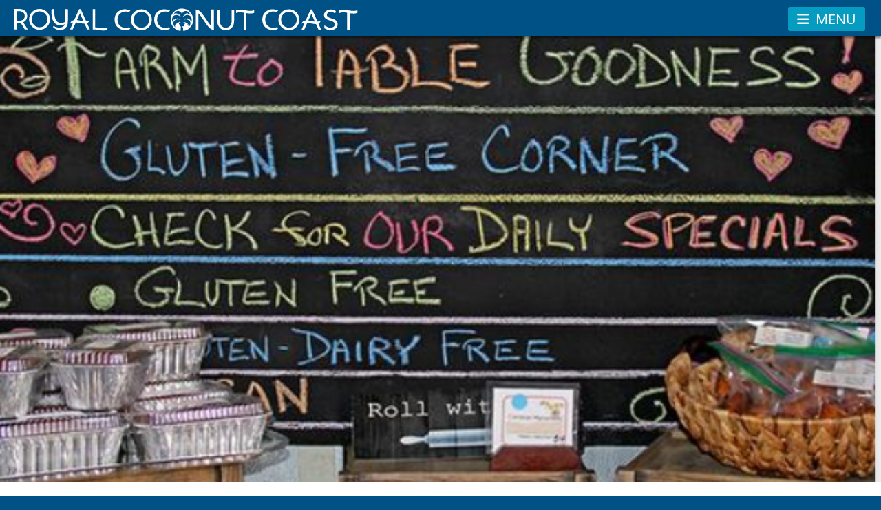

--- FILE ---
content_type: text/html; charset=UTF-8
request_url: https://royalcoconutcoast.com/climate-adaption-plan-workshops-coming-up/
body_size: 12140
content:
<!DOCTYPE html>
<html dir="ltr" lang="en-US">
<head>

<script async src="https://www.googletagmanager.com/gtag/js?id=G-RYXPF9YY23"></script>
<script>
  window.dataLayer = window.dataLayer || [];
    function gtag(){dataLayer.push(arguments);}
    gtag('js', new Date());
	gtag('config', 'UA-36725078-1');
	gtag('config', 'G-RYXPF9YY23');
    gtag('config', 'AW-993826039');
</script>

	<title>Climate Action Plan Workshops Coming Up | Royal Coconut Coast</title>
	<meta http-equiv="content-type" content="text/html; charset=UTF-8" />

	<link rel="dns-prefetch" href="//typekit.net" />



		<!-- All in One SEO 4.9.3 - aioseo.com -->
	<meta name="description" content="Kauai County is holding a series of in-person workshops in June, to discuss climate adaptation strategies with the community for our Climate Adaptation and Action Plan. This includes conversations focused on emergency preparedness, increasing community capacity, nature-based solutions, and strategies to adapt to sea level rise, such as retreating development from the shoreline Residents are" />
	<meta name="robots" content="max-image-preview:large" />
	<meta name="author" content="Royal Coconut Coast Association"/>
	<link rel="canonical" href="https://royalcoconutcoast.com/climate-adaption-plan-workshops-coming-up/" />
	<meta name="generator" content="All in One SEO (AIOSEO) 4.9.3" />
		<script type="application/ld+json" class="aioseo-schema">
			{"@context":"https:\/\/schema.org","@graph":[{"@type":"Article","@id":"https:\/\/royalcoconutcoast.com\/climate-adaption-plan-workshops-coming-up\/#article","name":"Climate Action Plan Workshops Coming Up | Royal Coconut Coast","headline":"Climate Action Plan Workshops Coming Up","author":{"@id":"https:\/\/royalcoconutcoast.com\/author\/rcc-editor\/#author"},"publisher":{"@id":"https:\/\/royalcoconutcoast.com\/#organization"},"image":{"@type":"ImageObject","url":"https:\/\/royalcoconutcoast.com\/wp-content\/uploads\/2023\/05\/Screen-Shot-2023-05-16-at-5.03.38-PM.png","width":624,"height":406},"datePublished":"2023-05-26T06:55:24-10:00","dateModified":"2023-05-27T08:18:04-10:00","inLanguage":"en-US","mainEntityOfPage":{"@id":"https:\/\/royalcoconutcoast.com\/climate-adaption-plan-workshops-coming-up\/#webpage"},"isPartOf":{"@id":"https:\/\/royalcoconutcoast.com\/climate-adaption-plan-workshops-coming-up\/#webpage"},"articleSection":"Member News"},{"@type":"BreadcrumbList","@id":"https:\/\/royalcoconutcoast.com\/climate-adaption-plan-workshops-coming-up\/#breadcrumblist","itemListElement":[{"@type":"ListItem","@id":"https:\/\/royalcoconutcoast.com#listItem","position":1,"name":"Home","item":"https:\/\/royalcoconutcoast.com","nextItem":{"@type":"ListItem","@id":"https:\/\/royalcoconutcoast.com\/kauai-info\/news-items\/#listItem","name":"Member News"}},{"@type":"ListItem","@id":"https:\/\/royalcoconutcoast.com\/kauai-info\/news-items\/#listItem","position":2,"name":"Member News","item":"https:\/\/royalcoconutcoast.com\/kauai-info\/news-items\/","nextItem":{"@type":"ListItem","@id":"https:\/\/royalcoconutcoast.com\/climate-adaption-plan-workshops-coming-up\/#listItem","name":"Climate Action Plan Workshops Coming Up"},"previousItem":{"@type":"ListItem","@id":"https:\/\/royalcoconutcoast.com#listItem","name":"Home"}},{"@type":"ListItem","@id":"https:\/\/royalcoconutcoast.com\/climate-adaption-plan-workshops-coming-up\/#listItem","position":3,"name":"Climate Action Plan Workshops Coming Up","previousItem":{"@type":"ListItem","@id":"https:\/\/royalcoconutcoast.com\/kauai-info\/news-items\/#listItem","name":"Member News"}}]},{"@type":"Organization","@id":"https:\/\/royalcoconutcoast.com\/#organization","name":"Royal Coconut Coast","description":"Kauai's Vibrant East Side","url":"https:\/\/royalcoconutcoast.com\/"},{"@type":"Person","@id":"https:\/\/royalcoconutcoast.com\/author\/rcc-editor\/#author","url":"https:\/\/royalcoconutcoast.com\/author\/rcc-editor\/","name":"Royal Coconut Coast Association"},{"@type":"WebPage","@id":"https:\/\/royalcoconutcoast.com\/climate-adaption-plan-workshops-coming-up\/#webpage","url":"https:\/\/royalcoconutcoast.com\/climate-adaption-plan-workshops-coming-up\/","name":"Climate Action Plan Workshops Coming Up | Royal Coconut Coast","description":"Kauai County is holding a series of in-person workshops in June, to discuss climate adaptation strategies with the community for our Climate Adaptation and Action Plan. This includes conversations focused on emergency preparedness, increasing community capacity, nature-based solutions, and strategies to adapt to sea level rise, such as retreating development from the shoreline Residents are","inLanguage":"en-US","isPartOf":{"@id":"https:\/\/royalcoconutcoast.com\/#website"},"breadcrumb":{"@id":"https:\/\/royalcoconutcoast.com\/climate-adaption-plan-workshops-coming-up\/#breadcrumblist"},"author":{"@id":"https:\/\/royalcoconutcoast.com\/author\/rcc-editor\/#author"},"creator":{"@id":"https:\/\/royalcoconutcoast.com\/author\/rcc-editor\/#author"},"image":{"@type":"ImageObject","url":"https:\/\/royalcoconutcoast.com\/wp-content\/uploads\/2023\/05\/Screen-Shot-2023-05-16-at-5.03.38-PM.png","@id":"https:\/\/royalcoconutcoast.com\/climate-adaption-plan-workshops-coming-up\/#mainImage","width":624,"height":406},"primaryImageOfPage":{"@id":"https:\/\/royalcoconutcoast.com\/climate-adaption-plan-workshops-coming-up\/#mainImage"},"datePublished":"2023-05-26T06:55:24-10:00","dateModified":"2023-05-27T08:18:04-10:00"},{"@type":"WebSite","@id":"https:\/\/royalcoconutcoast.com\/#website","url":"https:\/\/royalcoconutcoast.com\/","name":"Royal Coconut Coast","description":"Kauai's Vibrant East Side","inLanguage":"en-US","publisher":{"@id":"https:\/\/royalcoconutcoast.com\/#organization"}}]}
		</script>
		<!-- All in One SEO -->


            <script data-no-defer="1" data-ezscrex="false" data-cfasync="false" data-pagespeed-no-defer data-cookieconsent="ignore">
                var ctPublicFunctions = {"_ajax_nonce":"000fdf3a37","_rest_nonce":"0f721b4744","_ajax_url":"\/wp-admin\/admin-ajax.php","_rest_url":"https:\/\/royalcoconutcoast.com\/wp-json\/","data__cookies_type":"none","data__ajax_type":"rest","data__bot_detector_enabled":"0","data__frontend_data_log_enabled":1,"cookiePrefix":"","wprocket_detected":false,"host_url":"royalcoconutcoast.com","text__ee_click_to_select":"Click to select the whole data","text__ee_original_email":"The complete one is","text__ee_got_it":"Got it","text__ee_blocked":"Blocked","text__ee_cannot_connect":"Cannot connect","text__ee_cannot_decode":"Can not decode email. Unknown reason","text__ee_email_decoder":"CleanTalk email decoder","text__ee_wait_for_decoding":"The magic is on the way!","text__ee_decoding_process":"Please wait a few seconds while we decode the contact data."}
            </script>
        
            <script data-no-defer="1" data-ezscrex="false" data-cfasync="false" data-pagespeed-no-defer data-cookieconsent="ignore">
                var ctPublic = {"_ajax_nonce":"000fdf3a37","settings__forms__check_internal":"0","settings__forms__check_external":"0","settings__forms__force_protection":"0","settings__forms__search_test":"1","settings__forms__wc_add_to_cart":"0","settings__data__bot_detector_enabled":"0","settings__sfw__anti_crawler":0,"blog_home":"https:\/\/royalcoconutcoast.com\/","pixel__setting":"3","pixel__enabled":false,"pixel__url":"https:\/\/moderate6-v4.cleantalk.org\/pixel\/e2980e8807916b26ab93a8822008d877.gif","data__email_check_before_post":"1","data__email_check_exist_post":"0","data__cookies_type":"none","data__key_is_ok":true,"data__visible_fields_required":true,"wl_brandname":"Anti-Spam by CleanTalk","wl_brandname_short":"CleanTalk","ct_checkjs_key":1720860458,"emailEncoderPassKey":"db02e4d17617312e5cc622188efbce75","bot_detector_forms_excluded":"W10=","advancedCacheExists":false,"varnishCacheExists":false,"wc_ajax_add_to_cart":false}
            </script>
        <link rel="alternate" title="oEmbed (JSON)" type="application/json+oembed" href="https://royalcoconutcoast.com/wp-json/oembed/1.0/embed?url=https%3A%2F%2Froyalcoconutcoast.com%2Fclimate-adaption-plan-workshops-coming-up%2F" />
<link rel="alternate" title="oEmbed (XML)" type="text/xml+oembed" href="https://royalcoconutcoast.com/wp-json/oembed/1.0/embed?url=https%3A%2F%2Froyalcoconutcoast.com%2Fclimate-adaption-plan-workshops-coming-up%2F&#038;format=xml" />
<style id='wp-img-auto-sizes-contain-inline-css' type='text/css'>
img:is([sizes=auto i],[sizes^="auto," i]){contain-intrinsic-size:3000px 1500px}
/*# sourceURL=wp-img-auto-sizes-contain-inline-css */
</style>
<style id='wp-emoji-styles-inline-css' type='text/css'>

	img.wp-smiley, img.emoji {
		display: inline !important;
		border: none !important;
		box-shadow: none !important;
		height: 1em !important;
		width: 1em !important;
		margin: 0 0.07em !important;
		vertical-align: -0.1em !important;
		background: none !important;
		padding: 0 !important;
	}
/*# sourceURL=wp-emoji-styles-inline-css */
</style>
<style id='wp-block-library-inline-css' type='text/css'>
:root{--wp-block-synced-color:#7a00df;--wp-block-synced-color--rgb:122,0,223;--wp-bound-block-color:var(--wp-block-synced-color);--wp-editor-canvas-background:#ddd;--wp-admin-theme-color:#007cba;--wp-admin-theme-color--rgb:0,124,186;--wp-admin-theme-color-darker-10:#006ba1;--wp-admin-theme-color-darker-10--rgb:0,107,160.5;--wp-admin-theme-color-darker-20:#005a87;--wp-admin-theme-color-darker-20--rgb:0,90,135;--wp-admin-border-width-focus:2px}@media (min-resolution:192dpi){:root{--wp-admin-border-width-focus:1.5px}}.wp-element-button{cursor:pointer}:root .has-very-light-gray-background-color{background-color:#eee}:root .has-very-dark-gray-background-color{background-color:#313131}:root .has-very-light-gray-color{color:#eee}:root .has-very-dark-gray-color{color:#313131}:root .has-vivid-green-cyan-to-vivid-cyan-blue-gradient-background{background:linear-gradient(135deg,#00d084,#0693e3)}:root .has-purple-crush-gradient-background{background:linear-gradient(135deg,#34e2e4,#4721fb 50%,#ab1dfe)}:root .has-hazy-dawn-gradient-background{background:linear-gradient(135deg,#faaca8,#dad0ec)}:root .has-subdued-olive-gradient-background{background:linear-gradient(135deg,#fafae1,#67a671)}:root .has-atomic-cream-gradient-background{background:linear-gradient(135deg,#fdd79a,#004a59)}:root .has-nightshade-gradient-background{background:linear-gradient(135deg,#330968,#31cdcf)}:root .has-midnight-gradient-background{background:linear-gradient(135deg,#020381,#2874fc)}:root{--wp--preset--font-size--normal:16px;--wp--preset--font-size--huge:42px}.has-regular-font-size{font-size:1em}.has-larger-font-size{font-size:2.625em}.has-normal-font-size{font-size:var(--wp--preset--font-size--normal)}.has-huge-font-size{font-size:var(--wp--preset--font-size--huge)}.has-text-align-center{text-align:center}.has-text-align-left{text-align:left}.has-text-align-right{text-align:right}.has-fit-text{white-space:nowrap!important}#end-resizable-editor-section{display:none}.aligncenter{clear:both}.items-justified-left{justify-content:flex-start}.items-justified-center{justify-content:center}.items-justified-right{justify-content:flex-end}.items-justified-space-between{justify-content:space-between}.screen-reader-text{border:0;clip-path:inset(50%);height:1px;margin:-1px;overflow:hidden;padding:0;position:absolute;width:1px;word-wrap:normal!important}.screen-reader-text:focus{background-color:#ddd;clip-path:none;color:#444;display:block;font-size:1em;height:auto;left:5px;line-height:normal;padding:15px 23px 14px;text-decoration:none;top:5px;width:auto;z-index:100000}html :where(.has-border-color){border-style:solid}html :where([style*=border-top-color]){border-top-style:solid}html :where([style*=border-right-color]){border-right-style:solid}html :where([style*=border-bottom-color]){border-bottom-style:solid}html :where([style*=border-left-color]){border-left-style:solid}html :where([style*=border-width]){border-style:solid}html :where([style*=border-top-width]){border-top-style:solid}html :where([style*=border-right-width]){border-right-style:solid}html :where([style*=border-bottom-width]){border-bottom-style:solid}html :where([style*=border-left-width]){border-left-style:solid}html :where(img[class*=wp-image-]){height:auto;max-width:100%}:where(figure){margin:0 0 1em}html :where(.is-position-sticky){--wp-admin--admin-bar--position-offset:var(--wp-admin--admin-bar--height,0px)}@media screen and (max-width:600px){html :where(.is-position-sticky){--wp-admin--admin-bar--position-offset:0px}}

/*# sourceURL=wp-block-library-inline-css */
</style><style id='global-styles-inline-css' type='text/css'>
:root{--wp--preset--aspect-ratio--square: 1;--wp--preset--aspect-ratio--4-3: 4/3;--wp--preset--aspect-ratio--3-4: 3/4;--wp--preset--aspect-ratio--3-2: 3/2;--wp--preset--aspect-ratio--2-3: 2/3;--wp--preset--aspect-ratio--16-9: 16/9;--wp--preset--aspect-ratio--9-16: 9/16;--wp--preset--color--black: #000000;--wp--preset--color--cyan-bluish-gray: #abb8c3;--wp--preset--color--white: #ffffff;--wp--preset--color--pale-pink: #f78da7;--wp--preset--color--vivid-red: #cf2e2e;--wp--preset--color--luminous-vivid-orange: #ff6900;--wp--preset--color--luminous-vivid-amber: #fcb900;--wp--preset--color--light-green-cyan: #7bdcb5;--wp--preset--color--vivid-green-cyan: #00d084;--wp--preset--color--pale-cyan-blue: #8ed1fc;--wp--preset--color--vivid-cyan-blue: #0693e3;--wp--preset--color--vivid-purple: #9b51e0;--wp--preset--gradient--vivid-cyan-blue-to-vivid-purple: linear-gradient(135deg,rgb(6,147,227) 0%,rgb(155,81,224) 100%);--wp--preset--gradient--light-green-cyan-to-vivid-green-cyan: linear-gradient(135deg,rgb(122,220,180) 0%,rgb(0,208,130) 100%);--wp--preset--gradient--luminous-vivid-amber-to-luminous-vivid-orange: linear-gradient(135deg,rgb(252,185,0) 0%,rgb(255,105,0) 100%);--wp--preset--gradient--luminous-vivid-orange-to-vivid-red: linear-gradient(135deg,rgb(255,105,0) 0%,rgb(207,46,46) 100%);--wp--preset--gradient--very-light-gray-to-cyan-bluish-gray: linear-gradient(135deg,rgb(238,238,238) 0%,rgb(169,184,195) 100%);--wp--preset--gradient--cool-to-warm-spectrum: linear-gradient(135deg,rgb(74,234,220) 0%,rgb(151,120,209) 20%,rgb(207,42,186) 40%,rgb(238,44,130) 60%,rgb(251,105,98) 80%,rgb(254,248,76) 100%);--wp--preset--gradient--blush-light-purple: linear-gradient(135deg,rgb(255,206,236) 0%,rgb(152,150,240) 100%);--wp--preset--gradient--blush-bordeaux: linear-gradient(135deg,rgb(254,205,165) 0%,rgb(254,45,45) 50%,rgb(107,0,62) 100%);--wp--preset--gradient--luminous-dusk: linear-gradient(135deg,rgb(255,203,112) 0%,rgb(199,81,192) 50%,rgb(65,88,208) 100%);--wp--preset--gradient--pale-ocean: linear-gradient(135deg,rgb(255,245,203) 0%,rgb(182,227,212) 50%,rgb(51,167,181) 100%);--wp--preset--gradient--electric-grass: linear-gradient(135deg,rgb(202,248,128) 0%,rgb(113,206,126) 100%);--wp--preset--gradient--midnight: linear-gradient(135deg,rgb(2,3,129) 0%,rgb(40,116,252) 100%);--wp--preset--font-size--small: 13px;--wp--preset--font-size--medium: 20px;--wp--preset--font-size--large: 36px;--wp--preset--font-size--x-large: 42px;--wp--preset--spacing--20: 0.44rem;--wp--preset--spacing--30: 0.67rem;--wp--preset--spacing--40: 1rem;--wp--preset--spacing--50: 1.5rem;--wp--preset--spacing--60: 2.25rem;--wp--preset--spacing--70: 3.38rem;--wp--preset--spacing--80: 5.06rem;--wp--preset--shadow--natural: 6px 6px 9px rgba(0, 0, 0, 0.2);--wp--preset--shadow--deep: 12px 12px 50px rgba(0, 0, 0, 0.4);--wp--preset--shadow--sharp: 6px 6px 0px rgba(0, 0, 0, 0.2);--wp--preset--shadow--outlined: 6px 6px 0px -3px rgb(255, 255, 255), 6px 6px rgb(0, 0, 0);--wp--preset--shadow--crisp: 6px 6px 0px rgb(0, 0, 0);}:where(.is-layout-flex){gap: 0.5em;}:where(.is-layout-grid){gap: 0.5em;}body .is-layout-flex{display: flex;}.is-layout-flex{flex-wrap: wrap;align-items: center;}.is-layout-flex > :is(*, div){margin: 0;}body .is-layout-grid{display: grid;}.is-layout-grid > :is(*, div){margin: 0;}:where(.wp-block-columns.is-layout-flex){gap: 2em;}:where(.wp-block-columns.is-layout-grid){gap: 2em;}:where(.wp-block-post-template.is-layout-flex){gap: 1.25em;}:where(.wp-block-post-template.is-layout-grid){gap: 1.25em;}.has-black-color{color: var(--wp--preset--color--black) !important;}.has-cyan-bluish-gray-color{color: var(--wp--preset--color--cyan-bluish-gray) !important;}.has-white-color{color: var(--wp--preset--color--white) !important;}.has-pale-pink-color{color: var(--wp--preset--color--pale-pink) !important;}.has-vivid-red-color{color: var(--wp--preset--color--vivid-red) !important;}.has-luminous-vivid-orange-color{color: var(--wp--preset--color--luminous-vivid-orange) !important;}.has-luminous-vivid-amber-color{color: var(--wp--preset--color--luminous-vivid-amber) !important;}.has-light-green-cyan-color{color: var(--wp--preset--color--light-green-cyan) !important;}.has-vivid-green-cyan-color{color: var(--wp--preset--color--vivid-green-cyan) !important;}.has-pale-cyan-blue-color{color: var(--wp--preset--color--pale-cyan-blue) !important;}.has-vivid-cyan-blue-color{color: var(--wp--preset--color--vivid-cyan-blue) !important;}.has-vivid-purple-color{color: var(--wp--preset--color--vivid-purple) !important;}.has-black-background-color{background-color: var(--wp--preset--color--black) !important;}.has-cyan-bluish-gray-background-color{background-color: var(--wp--preset--color--cyan-bluish-gray) !important;}.has-white-background-color{background-color: var(--wp--preset--color--white) !important;}.has-pale-pink-background-color{background-color: var(--wp--preset--color--pale-pink) !important;}.has-vivid-red-background-color{background-color: var(--wp--preset--color--vivid-red) !important;}.has-luminous-vivid-orange-background-color{background-color: var(--wp--preset--color--luminous-vivid-orange) !important;}.has-luminous-vivid-amber-background-color{background-color: var(--wp--preset--color--luminous-vivid-amber) !important;}.has-light-green-cyan-background-color{background-color: var(--wp--preset--color--light-green-cyan) !important;}.has-vivid-green-cyan-background-color{background-color: var(--wp--preset--color--vivid-green-cyan) !important;}.has-pale-cyan-blue-background-color{background-color: var(--wp--preset--color--pale-cyan-blue) !important;}.has-vivid-cyan-blue-background-color{background-color: var(--wp--preset--color--vivid-cyan-blue) !important;}.has-vivid-purple-background-color{background-color: var(--wp--preset--color--vivid-purple) !important;}.has-black-border-color{border-color: var(--wp--preset--color--black) !important;}.has-cyan-bluish-gray-border-color{border-color: var(--wp--preset--color--cyan-bluish-gray) !important;}.has-white-border-color{border-color: var(--wp--preset--color--white) !important;}.has-pale-pink-border-color{border-color: var(--wp--preset--color--pale-pink) !important;}.has-vivid-red-border-color{border-color: var(--wp--preset--color--vivid-red) !important;}.has-luminous-vivid-orange-border-color{border-color: var(--wp--preset--color--luminous-vivid-orange) !important;}.has-luminous-vivid-amber-border-color{border-color: var(--wp--preset--color--luminous-vivid-amber) !important;}.has-light-green-cyan-border-color{border-color: var(--wp--preset--color--light-green-cyan) !important;}.has-vivid-green-cyan-border-color{border-color: var(--wp--preset--color--vivid-green-cyan) !important;}.has-pale-cyan-blue-border-color{border-color: var(--wp--preset--color--pale-cyan-blue) !important;}.has-vivid-cyan-blue-border-color{border-color: var(--wp--preset--color--vivid-cyan-blue) !important;}.has-vivid-purple-border-color{border-color: var(--wp--preset--color--vivid-purple) !important;}.has-vivid-cyan-blue-to-vivid-purple-gradient-background{background: var(--wp--preset--gradient--vivid-cyan-blue-to-vivid-purple) !important;}.has-light-green-cyan-to-vivid-green-cyan-gradient-background{background: var(--wp--preset--gradient--light-green-cyan-to-vivid-green-cyan) !important;}.has-luminous-vivid-amber-to-luminous-vivid-orange-gradient-background{background: var(--wp--preset--gradient--luminous-vivid-amber-to-luminous-vivid-orange) !important;}.has-luminous-vivid-orange-to-vivid-red-gradient-background{background: var(--wp--preset--gradient--luminous-vivid-orange-to-vivid-red) !important;}.has-very-light-gray-to-cyan-bluish-gray-gradient-background{background: var(--wp--preset--gradient--very-light-gray-to-cyan-bluish-gray) !important;}.has-cool-to-warm-spectrum-gradient-background{background: var(--wp--preset--gradient--cool-to-warm-spectrum) !important;}.has-blush-light-purple-gradient-background{background: var(--wp--preset--gradient--blush-light-purple) !important;}.has-blush-bordeaux-gradient-background{background: var(--wp--preset--gradient--blush-bordeaux) !important;}.has-luminous-dusk-gradient-background{background: var(--wp--preset--gradient--luminous-dusk) !important;}.has-pale-ocean-gradient-background{background: var(--wp--preset--gradient--pale-ocean) !important;}.has-electric-grass-gradient-background{background: var(--wp--preset--gradient--electric-grass) !important;}.has-midnight-gradient-background{background: var(--wp--preset--gradient--midnight) !important;}.has-small-font-size{font-size: var(--wp--preset--font-size--small) !important;}.has-medium-font-size{font-size: var(--wp--preset--font-size--medium) !important;}.has-large-font-size{font-size: var(--wp--preset--font-size--large) !important;}.has-x-large-font-size{font-size: var(--wp--preset--font-size--x-large) !important;}
/*# sourceURL=global-styles-inline-css */
</style>

<style id='classic-theme-styles-inline-css' type='text/css'>
/*! This file is auto-generated */
.wp-block-button__link{color:#fff;background-color:#32373c;border-radius:9999px;box-shadow:none;text-decoration:none;padding:calc(.667em + 2px) calc(1.333em + 2px);font-size:1.125em}.wp-block-file__button{background:#32373c;color:#fff;text-decoration:none}
/*# sourceURL=/wp-includes/css/classic-themes.min.css */
</style>
<link rel='stylesheet' id='wp-components-css' href='https://royalcoconutcoast.com/wp-includes/css/dist/components/style.min.css?ver=6.9' type='text/css' media='all' />
<link rel='stylesheet' id='wp-preferences-css' href='https://royalcoconutcoast.com/wp-includes/css/dist/preferences/style.min.css?ver=6.9' type='text/css' media='all' />
<link rel='stylesheet' id='wp-block-editor-css' href='https://royalcoconutcoast.com/wp-includes/css/dist/block-editor/style.min.css?ver=6.9' type='text/css' media='all' />
<link rel='stylesheet' id='popup-maker-block-library-style-css' href='https://royalcoconutcoast.com/wp-content/plugins/popup-maker/dist/packages/block-library-style.css?ver=dbea705cfafe089d65f1' type='text/css' media='all' />
<link rel='stylesheet' id='cleantalk-public-css-css' href='https://royalcoconutcoast.com/wp-content/plugins/cleantalk-spam-protect/css/cleantalk-public.min.css?ver=6.70.1_1763493226' type='text/css' media='all' />
<link rel='stylesheet' id='cleantalk-email-decoder-css-css' href='https://royalcoconutcoast.com/wp-content/plugins/cleantalk-spam-protect/css/cleantalk-email-decoder.min.css?ver=6.70.1_1745872501' type='text/css' media='all' />
<link rel='stylesheet' id='contact-form-7-css' href='https://royalcoconutcoast.com/wp-content/plugins/contact-form-7/includes/css/styles.css?ver=6.1.4' type='text/css' media='all' />
<script type="text/javascript" src="https://royalcoconutcoast.com/wp-includes/js/jquery/jquery.min.js?ver=3.7.1" id="jquery-core-js"></script>
<script type="text/javascript" src="https://royalcoconutcoast.com/wp-includes/js/jquery/jquery-migrate.min.js?ver=3.4.1" id="jquery-migrate-js"></script>
<script type="text/javascript" src="https://royalcoconutcoast.com/wp-content/themes/rcc/js/rcc.js?r=2&amp;ver=6.9" id="rcc-js"></script>
<script type="text/javascript" src="https://royalcoconutcoast.com/wp-content/themes/rcc/js/maps.js?ver=6.9" id="maps-js"></script>
<script type="text/javascript" src="https://royalcoconutcoast.com/wp-content/themes/rcc/js/jquery.cycle2.min.js?ver=6.9" id="cycle-js"></script>
<script type="text/javascript" src="https://royalcoconutcoast.com/wp-content/plugins/cleantalk-spam-protect/js/apbct-public-bundle_gathering.min.js?ver=6.70.1_1766188104" id="apbct-public-bundle_gathering.min-js-js"></script>
<link rel="https://api.w.org/" href="https://royalcoconutcoast.com/wp-json/" /><link rel="alternate" title="JSON" type="application/json" href="https://royalcoconutcoast.com/wp-json/wp/v2/posts/6519" /><link rel="EditURI" type="application/rsd+xml" title="RSD" href="https://royalcoconutcoast.com/xmlrpc.php?rsd" />
<meta name="generator" content="WordPress 6.9" />
<link rel='shortlink' href='https://royalcoconutcoast.com/?p=6519' />
    <link rel="preconnect" href="https://use.typekit.net" />
    <link rel="dns-prefetch" href="https://maps.googleapis.com" />
    <link rel="dns-prefetch" href="https://maps.gstatic.com" />
    <link rel="dns-prefetch" href="https://unpkg.com" />
    <link rel="stylesheet" href="https://cdn.jsdelivr.net/npm/swiper@11/swiper-bundle.min.css" />
    <link rel="stylesheet" type="text/css" href="https://royalcoconutcoast.com/wp-content/themes/rcc/style.css?r=2" />
<!-- VIEWPORT -->
	<meta name="viewport" content="width=device-width, initial-scale=1">

<!-- FONTS -->
	<link rel="stylesheet" href="https://royalcoconutcoast.com/wp-content/themes/rcc/fontawesome/css/all.min.css">
	<link rel="stylesheet" href="https://use.typekit.net/wzo6dui.css">
<!-- ICONS -->
	<meta name="apple-mobile-web-app-title" content="Royal Coconut Coast">
	<link rel="apple-touch-icon" sizes="256x256" href="https://royalcoconutcoast.com/wp-content/themes/rcc/images/RoyalCoconutCoastIcon.png" />
	<link rel="shortcut icon" href="https://royalcoconutcoast.com/wp-content/themes/rcc/images/iphone_icon.png">

<script>
    var dd_opts = {
        viewport: 'desk',
    }
</script>

</head>



<body class="wordpress y2026 m01 d16 h06 single postid-6519 s-y2023 s-m05 s-d25 s-h20 s-category-news-items s-author-rcc-editor">


<div id="wrapper" class="hfeed ">
	<div id="header">
		<div id="" class="max_float">	
			<div id="logo">
				<a href="/"><img src="/wp-content/themes/rcc/images/Royal-Coconut-Coast-Kauai.svg" alt="Royal Coconut Coast of Kauai" /></a>
			</div>

			<a id="nav_open" style="display:block;"><i class="fa fa-bars" aria-hidden="true"></i>&nbsp; <span>MENU</span></a>
			<a id="nav_close" style="display:none;"><i class="fa-solid fa-circle-xmark"></i>&nbsp; <span>MENU</span></a>


		</div><!-- .max_float -->
	</div><!--  #header -->

	<div id="header_navigation">
		<div class="max_float">

							<div id="translate">
					<a class="japanese" title="Japanese" href="https://translate.google.com/translate?hl=&sl=en&tl=ja&u=https%3A%2F%2Froyalcoconutcoast.com%2Fclimate-adaption-plan-workshops-coming-up%2F"></a>
					<a class="german" title="German" href="https://translate.google.com/translate?hl=&sl=en&tl=de&u=https%3A%2F%2Froyalcoconutcoast.com%2Fclimate-adaption-plan-workshops-coming-up%2F"></a>
					<a class="french" title="French" href="https://translate.google.com/translate?hl=&sl=en&tl=fr&u=https%3A%2F%2Froyalcoconutcoast.com%2Fclimate-adaption-plan-workshops-coming-up%2F"></a>
					<a class="korean" title="Korean" href="https://translate.google.com/translate?hl=&sl=en&tl=ko&u=https%3A%2F%2Froyalcoconutcoast.com%2Fclimate-adaption-plan-workshops-coming-up%2F"></a>
				</div>
			
			<nav id="access_panel_top" aria-label="primary">
					<div id="menu" class="x"><ul id="menu-main-menu" class="menu"><li id="menu-item-2513" class="menu-item menu-item-type-post_type menu-item-object-page menu-item-home menu-item-has-children menu-item-2513"><a href="https://royalcoconutcoast.com/">Home</a>
<ul class="sub-menu">
	<li id="menu-item-6984" class="menu-item menu-item-type-post_type menu-item-object-page menu-item-6984"><a href="https://royalcoconutcoast.com/vacation-day-planner/">Vacation Planner</a></li>
	<li id="menu-item-6985" class="menu-item menu-item-type-post_type menu-item-object-page menu-item-6985"><a href="https://royalcoconutcoast.com/kamaaina-specials/">Kama’aina Specials</a></li>
</ul>
</li>
<li id="menu-item-2516" class="menu-item menu-item-type-post_type menu-item-object-page menu-item-has-children menu-item-2516"><a href="https://royalcoconutcoast.com/kauai-coconut-coast/">Explore</a>
<ul class="sub-menu">
	<li id="menu-item-2517" class="menu-item menu-item-type-post_type menu-item-object-page menu-item-2517"><a href="https://royalcoconutcoast.com/kauai-coconut-coast/beaches/">Beach Parks</a></li>
	<li id="menu-item-2762" class="menu-item menu-item-type-post_type menu-item-object-page menu-item-2762"><a href="https://royalcoconutcoast.com/kauai-coconut-coast/culture-arts/">Culture &#038; Arts</a></li>
	<li id="menu-item-2876" class="menu-item menu-item-type-post_type menu-item-object-page menu-item-2876"><a href="https://royalcoconutcoast.com/kauai-coconut-coast/historic-sites/">Historic Sites</a></li>
	<li id="menu-item-2875" class="menu-item menu-item-type-post_type menu-item-object-page menu-item-2875"><a href="https://royalcoconutcoast.com/kauai-history/">Kauai History</a></li>
	<li id="menu-item-2755" class="menu-item menu-item-type-post_type menu-item-object-page menu-item-2755"><a href="https://royalcoconutcoast.com/kauai-coconut-coast/wailua-river/">Wailua River &#038; Waterfalls</a></li>
	<li id="menu-item-3304" class="menu-item menu-item-type-taxonomy menu-item-object-category menu-item-3304"><a href="https://royalcoconutcoast.com/kauai-info/blog/">Blog</a></li>
</ul>
</li>
<li id="menu-item-2711" class="menu-item menu-item-type-post_type menu-item-object-page menu-item-has-children menu-item-2711"><a href="https://royalcoconutcoast.com/hotels-condos-rentals/">Stay</a>
<ul class="sub-menu">
	<li id="menu-item-2712" class="menu-item menu-item-type-post_type menu-item-object-page menu-item-2712"><a href="https://royalcoconutcoast.com/hotels-condos-rentals/hotels-resorts/">Hotel &#038; Condominium Resorts</a></li>
	<li id="menu-item-2713" class="menu-item menu-item-type-post_type menu-item-object-page menu-item-2713"><a href="https://royalcoconutcoast.com/hotels-condos-rentals/bed-breakfasts/">Bed &#038; Breakfasts and Vacation Rentals</a></li>
</ul>
</li>
<li id="menu-item-2571" class="menu-item menu-item-type-post_type menu-item-object-page menu-item-has-children menu-item-2571"><a href="https://royalcoconutcoast.com/activities/">Play</a>
<ul class="sub-menu">
	<li id="menu-item-2524" class="menu-item menu-item-type-post_type menu-item-object-page menu-item-2524"><a href="https://royalcoconutcoast.com/activities/biking/">Biking</a></li>
	<li id="menu-item-2525" class="menu-item menu-item-type-post_type menu-item-object-page menu-item-2525"><a href="https://royalcoconutcoast.com/activities/boat-tours/">Boat Tours</a></li>
	<li id="menu-item-2714" class="menu-item menu-item-type-post_type menu-item-object-page menu-item-2714"><a href="https://royalcoconutcoast.com/activities/entertainment/">Entertainment</a></li>
	<li id="menu-item-2869" class="menu-item menu-item-type-post_type menu-item-object-page menu-item-2869"><a href="https://royalcoconutcoast.com/activities/kauai-golfing/">Golfing</a></li>
	<li id="menu-item-2715" class="menu-item menu-item-type-post_type menu-item-object-page menu-item-2715"><a href="https://royalcoconutcoast.com/activities/health-fitness/">Health &#038; Fitness</a></li>
	<li id="menu-item-2528" class="menu-item menu-item-type-post_type menu-item-object-page menu-item-2528"><a href="https://royalcoconutcoast.com/activities/hiking/">Hiking</a></li>
	<li id="menu-item-2572" class="menu-item menu-item-type-post_type menu-item-object-page menu-item-2572"><a href="https://royalcoconutcoast.com/activities/historic-trails/">Historic Trails</a></li>
	<li id="menu-item-7035" class="menu-item menu-item-type-post_type menu-item-object-page menu-item-7035"><a href="https://royalcoconutcoast.com/activities/kauai-horseback-tours/">Horseback Tours</a></li>
	<li id="menu-item-2530" class="menu-item menu-item-type-post_type menu-item-object-page menu-item-2530"><a href="https://royalcoconutcoast.com/activities/kayaking/">Kayaking &#038; SUP</a></li>
	<li id="menu-item-2716" class="menu-item menu-item-type-post_type menu-item-object-page menu-item-2716"><a href="https://royalcoconutcoast.com/activities/land-tours/">Land Tours</a></li>
	<li id="menu-item-2531" class="menu-item menu-item-type-post_type menu-item-object-page menu-item-2531"><a href="https://royalcoconutcoast.com/activities/luau/">Luau</a></li>
	<li id="menu-item-6054" class="menu-item menu-item-type-post_type menu-item-object-page menu-item-6054"><a href="https://royalcoconutcoast.com/activities/kauai-massage/">Massage</a></li>
	<li id="menu-item-7036" class="menu-item menu-item-type-post_type menu-item-object-page menu-item-7036"><a href="https://royalcoconutcoast.com/activities/scuba-diving/">SCUBA Diving</a></li>
	<li id="menu-item-5539" class="menu-item menu-item-type-post_type menu-item-object-page menu-item-5539"><a href="https://royalcoconutcoast.com/activities/surfing/">Surfing</a></li>
	<li id="menu-item-2887" class="menu-item menu-item-type-post_type menu-item-object-page menu-item-2887"><a href="https://royalcoconutcoast.com/activities/swimming-snorkeling/">Swimming &#038; Snorkeling</a></li>
	<li id="menu-item-2584" class="menu-item menu-item-type-post_type menu-item-object-page menu-item-2584"><a href="https://royalcoconutcoast.com/activities/tubing/">Tubing</a></li>
	<li id="menu-item-2583" class="menu-item menu-item-type-post_type menu-item-object-page menu-item-2583"><a href="https://royalcoconutcoast.com/activities/zipline/">Zipline</a></li>
</ul>
</li>
<li id="menu-item-2906" class="menu-item menu-item-type-post_type menu-item-object-page menu-item-has-children menu-item-2906"><a href="https://royalcoconutcoast.com/food-and-dining/">Eat</a>
<ul class="sub-menu">
	<li id="menu-item-2709" class="menu-item menu-item-type-post_type menu-item-object-page menu-item-2709"><a href="https://royalcoconutcoast.com/food-and-dining/restaurants-dining/">Restaurants</a></li>
	<li id="menu-item-2707" class="menu-item menu-item-type-post_type menu-item-object-page menu-item-2707"><a href="https://royalcoconutcoast.com/food-and-dining/food-specialties-tours/">Food Specialties &#038; Tours</a></li>
</ul>
</li>
<li id="menu-item-2536" class="menu-item menu-item-type-post_type menu-item-object-page menu-item-2536"><a href="https://royalcoconutcoast.com/shopping/">Shop</a></li>
<li id="menu-item-2699" class="menu-item menu-item-type-post_type menu-item-object-page menu-item-2699"><a href="https://royalcoconutcoast.com/services/weddings/">Weddings</a></li>
<li id="menu-item-2537" class="menu-item menu-item-type-post_type menu-item-object-page menu-item-has-children menu-item-2537"><a href="https://royalcoconutcoast.com/services/">Services</a>
<ul class="sub-menu">
	<li id="menu-item-2703" class="menu-item menu-item-type-post_type menu-item-object-page menu-item-2703"><a href="https://royalcoconutcoast.com/services/beauty/">Beauty &#038; Spas</a></li>
	<li id="menu-item-2702" class="menu-item menu-item-type-post_type menu-item-object-page menu-item-2702"><a href="https://royalcoconutcoast.com/services/finance-and-real-estate/">Finance &#038; Real Estate</a></li>
	<li id="menu-item-2700" class="menu-item menu-item-type-post_type menu-item-object-page menu-item-2700"><a href="https://royalcoconutcoast.com/services/transportation/">Transportation</a></li>
	<li id="menu-item-3675" class="menu-item menu-item-type-post_type menu-item-object-page menu-item-3675"><a href="https://royalcoconutcoast.com/services/nonprofit-resources/">Nonprofit Resources</a></li>
</ul>
</li>
<li id="menu-item-2835" class="menu-item menu-item-type-custom menu-item-object-custom menu-item-has-children menu-item-2835"><a>Events &#038; News</a>
<ul class="sub-menu">
	<li id="menu-item-2645" class="menu-item menu-item-type-post_type menu-item-object-page menu-item-2645"><a href="https://royalcoconutcoast.com/kauai-events/">Events</a></li>
	<li id="menu-item-2575" class="menu-item menu-item-type-taxonomy menu-item-object-category current-post-ancestor current-menu-parent current-post-parent menu-item-2575"><a href="https://royalcoconutcoast.com/kauai-info/news-items/">Member News</a></li>
	<li id="menu-item-2576" class="menu-item menu-item-type-taxonomy menu-item-object-category menu-item-2576"><a href="https://royalcoconutcoast.com/kauai-info/press-room-media/">Press Room</a></li>
</ul>
</li>
<li id="menu-item-2718" class="menu-item menu-item-type-custom menu-item-object-custom menu-item-has-children menu-item-2718"><a>RCCA</a>
<ul class="sub-menu">
	<li id="menu-item-2719" class="menu-item menu-item-type-post_type menu-item-object-page menu-item-2719"><a href="https://royalcoconutcoast.com/membership-info/">Membership Information</a></li>
	<li id="menu-item-2720" class="menu-item menu-item-type-post_type menu-item-object-page menu-item-2720"><a href="https://royalcoconutcoast.com/connec/">Contact Us</a></li>
</ul>
</li>
<li id="menu-item-2570" class="menu-item menu-item-type-post_type menu-item-object-page menu-item-2570"><a href="https://royalcoconutcoast.com/kauai-map/">Map</a></li>
</ul></div>					<li id="menu-item-9999" class="menu-item menu-item-9999"><a href="https://www.kauai.gov/ADA" rel="noopener" target="_blank"><i class="fa-solid fa-wheelchair-move"></i>&nbsp; ADA Travel Info</a></li>

			<div class="social_header">
								<a class="facebook" href="https://www.facebook.com/RoyalCoconutCoastKauai" rel="noopener" target="_blank"><i class="fa-brands fa-facebook-f"></i></a>
				<a class="instagram" href="https://www.instagram.com/royalcoconutcoastkauai/" rel="noopener" target="_blank"><i class="fa-brands fa-instagram"></i></a>
				<a class="twitter" href="https://twitter.com/RoyalCoconut" rel="noopener" target="_blank"><i class="fa-brands fa-x-twitter"></i></a>
				<a class="youtube" href="https://www.youtube.com/channel/UCxnngbbWEe1lWH6_LCeaoKA?spfreload=10" rel="noopener" target="_blank"><i class="fa-brands fa-youtube"></i></a>
				<a class="pinterest" href="https://www.pinterest.com/royalcoconutcoa/" rel="noopener" target="_blank"><i class="fa-brands fa-pinterest"></i></a>
				<a class="blogger" href="/kauai-info/blog/"><i class="fa-brands fa-blogger-b"></i></a>
			</div>			

			</nav><!-- #access -->
		</div>
	</div>




	<div id="billboard" class="single_post_page">
		<div class="dd_cycle-slideshow">

			<div class="featured_image"><img width="624" height="406" src="https://royalcoconutcoast.com/wp-content/uploads/2023/05/Screen-Shot-2023-05-16-at-5.03.38-PM.png" class="attachment-post-thumbnail size-post-thumbnail wp-post-image" alt="" decoding="async" fetchpriority="high" srcset="https://royalcoconutcoast.com/wp-content/uploads/2023/05/Screen-Shot-2023-05-16-at-5.03.38-PM.png 624w, https://royalcoconutcoast.com/wp-content/uploads/2023/05/Screen-Shot-2023-05-16-at-5.03.38-PM-300x195.png 300w" sizes="(max-width: 624px) 100vw, 624px" /><p></p></div>

		</div>
	</div>

	<div class="container white">
		<div class="content min_float member_category_content">



			<div id="post-6519" class="hentry p1 post publish author-royal-coconut-coast-association category-news-items untagged y2023 m05 d25 h20">
				<h1 class="entry-title">Climate Action Plan Workshops Coming Up</h1>
				<div class="entry_content single_content">
					<div class="entry_date">Published on: <abbr class="published" title="2023-05-26T06:55:24-1000">May 26, 2023 &#8211; 6:55 am</abbr></div>
<p>Kauai County is holding a series of in-person workshops in June, to discuss climate adaptation strategies with the community for our Climate Adaptation and Action Plan. This includes conversations focused on emergency preparedness, increasing community capacity, nature-based solutions, and strategies to adapt to sea level rise, such as retreating development from the shoreline</p>
<p>Residents are to bring your ʻohana- the in-person workshops are family friendly and a light dinner will be provided! We also would greatly appreciate it if you could help spread the word about our workshops and share the attached flyer with your contacts.”<img decoding="async" class="size-medium wp-image-6520 alignright" src="https://royalcoconutcoast.com/wp-content/uploads/2023/05/Screen-Shot-2023-05-26-at-9.53.47-AM-245x300.png" alt="" width="245" height="300" srcset="https://royalcoconutcoast.com/wp-content/uploads/2023/05/Screen-Shot-2023-05-26-at-9.53.47-AM-245x300.png 245w, https://royalcoconutcoast.com/wp-content/uploads/2023/05/Screen-Shot-2023-05-26-at-9.53.47-AM-835x1024.png 835w, https://royalcoconutcoast.com/wp-content/uploads/2023/05/Screen-Shot-2023-05-26-at-9.53.47-AM-768x942.png 768w, https://royalcoconutcoast.com/wp-content/uploads/2023/05/Screen-Shot-2023-05-26-at-9.53.47-AM.png 1230w" sizes="(max-width: 245px) 100vw, 245px" /></p>
<p>A series of workshops will be held as follows:</p>
<ul>
<li>Thursday, June 1, from 5 to 7 p.m., at the Kōloa Neighborhood Center;</li>
<li>Tuesday, June 6, from 5 to 7 p.m., at the Waimea Neighborhood Center;</li>
<li>Tuesday, June 13, from 5 to 7 p.m., at the St. Catherine’s School Cafeteria, Kapaa;</li>
<li>Thursday, June 15, from 5 to 7 p.m., at the Hanalei Elementary School.</li>
</ul>
				</div>
			</div><!-- .post -->
			
			<div class="clr"></div>

			<hr />

			<div id="nav_below" class="navigation">
				<div class="nav_previous"><a href="https://royalcoconutcoast.com/hawaii-magazines-readers-choice-awards-for-kauai/" rel="prev"><i class="fas fa-chevron-circle-left"></i> Previous Article</a></div>
				<div class="nav_next"><a href="https://royalcoconutcoast.com/top-water-adventures-on-kauais-east-side/" rel="next">Next Article <i class="fas fa-chevron-circle-right"></i></a></div>
			</div>

			<hr />


		</div><!-- #content -->
	</div><!-- #container -->

	<div class="container white">
		<div class="content max_float flex_space-between categories">
			<a id="explore" class="big_icon" href="/kauai-coconut-coast/">
				<div class="icon_label" style="z-index:1;">Explore</div>
				<div class="image_container"><img src="/wp-content/themes/rcc/images/explore.jpg" alt="Explore the Royal Coconut Coast" /></div>
			</a>
			<a id="stay" class="big_icon" href="/hotels-condos-rentals/">
				<div class="icon_label" style="z-index:1;">Stay</div>
				<div class="image_container"><img src="/wp-content/themes/rcc/images/hotels-and-condos.jpg" alt="Accommodations and Hotels" /></div>
			</a>
			<a id="play" class="big_icon" href="/activities/">
				<div class="icon_label" style="z-index:1;">Play</div>
				<div class="image_container"><img src="/wp-content/themes/rcc/images/activities-and-tours.jpg" alt="Activities and Tours" /></div>
			</a>
			<a id="eat" class="big_icon" href="/food-and-dining/">
				<div class="icon_label" style="z-index:1;">Eat</div>
				<div class="image_container"><img src="/wp-content/themes/rcc/images/dining.jpg" alt="Dining, Restaurants, and Food" /></div>
			</a>
			<a id="shop" class="big_icon" href="/shopping/">
				<div class="icon_label" style="z-index:1;">Shop</div>
				<div class="image_container"><img src="/wp-content/themes/rcc/images/shopping.jpg" alt="Shops and Boutiques" /></div>
			</a>
		</div><!-- .content -->
	</div><!-- .container -->



</div><!-- #wrapper .hfeed -->

<div id="footer">	

	<div class="max_float">
		<div id="footer_logo">
			<a href="/"><img src="/wp-content/themes/rcc/images/Royal-Coconut-Coast-Logo.svg" alt="Royal Coconut Coast of Kauai" /></a>
		</div>
		<div id="footer_right">

			<div class="social">
								<a class="facebook" href="https://www.facebook.com/RoyalCoconutCoastKauai" rel="noopener" target="_blank"><i class="fa-brands fa-facebook-f"></i></a>
				<a class="instagram" href="https://www.instagram.com/royalcoconutcoastkauai/" rel="noopener" target="_blank"><i class="fa-brands fa-instagram"></i></a>
				<a class="twitter" href="https://twitter.com/RoyalCoconut" rel="noopener" target="_blank"><i class="fa-brands fa-x-twitter"></i></a>
				<a class="youtube" href="https://www.youtube.com/channel/UCxnngbbWEe1lWH6_LCeaoKA?spfreload=10" rel="noopener" target="_blank"><i class="fa-brands fa-youtube"></i></a>
				<a class="pinterest" href="https://www.pinterest.com/royalcoconutcoa/" rel="noopener" target="_blank"><i class="fa-brands fa-pinterest"></i></a>
				<a class="blogger" href="/kauai-info/blog/"><i class="fa-brands fa-blogger-b"></i></a>
			</div>			

			<nav id="access_panel" aria-label="primary">
					<div id="menu" class="x"><ul id="menu-main-menu-1" class="menu"><li class="menu-item menu-item-type-post_type menu-item-object-page menu-item-home menu-item-has-children menu-item-2513"><a href="https://royalcoconutcoast.com/">Home</a>
<ul class="sub-menu">
	<li class="menu-item menu-item-type-post_type menu-item-object-page menu-item-6984"><a href="https://royalcoconutcoast.com/vacation-day-planner/">Vacation Planner</a></li>
	<li class="menu-item menu-item-type-post_type menu-item-object-page menu-item-6985"><a href="https://royalcoconutcoast.com/kamaaina-specials/">Kama’aina Specials</a></li>
</ul>
</li>
<li class="menu-item menu-item-type-post_type menu-item-object-page menu-item-has-children menu-item-2516"><a href="https://royalcoconutcoast.com/kauai-coconut-coast/">Explore</a>
<ul class="sub-menu">
	<li class="menu-item menu-item-type-post_type menu-item-object-page menu-item-2517"><a href="https://royalcoconutcoast.com/kauai-coconut-coast/beaches/">Beach Parks</a></li>
	<li class="menu-item menu-item-type-post_type menu-item-object-page menu-item-2762"><a href="https://royalcoconutcoast.com/kauai-coconut-coast/culture-arts/">Culture &#038; Arts</a></li>
	<li class="menu-item menu-item-type-post_type menu-item-object-page menu-item-2876"><a href="https://royalcoconutcoast.com/kauai-coconut-coast/historic-sites/">Historic Sites</a></li>
	<li class="menu-item menu-item-type-post_type menu-item-object-page menu-item-2875"><a href="https://royalcoconutcoast.com/kauai-history/">Kauai History</a></li>
	<li class="menu-item menu-item-type-post_type menu-item-object-page menu-item-2755"><a href="https://royalcoconutcoast.com/kauai-coconut-coast/wailua-river/">Wailua River &#038; Waterfalls</a></li>
	<li class="menu-item menu-item-type-taxonomy menu-item-object-category menu-item-3304"><a href="https://royalcoconutcoast.com/kauai-info/blog/">Blog</a></li>
</ul>
</li>
<li class="menu-item menu-item-type-post_type menu-item-object-page menu-item-has-children menu-item-2711"><a href="https://royalcoconutcoast.com/hotels-condos-rentals/">Stay</a>
<ul class="sub-menu">
	<li class="menu-item menu-item-type-post_type menu-item-object-page menu-item-2712"><a href="https://royalcoconutcoast.com/hotels-condos-rentals/hotels-resorts/">Hotel &#038; Condominium Resorts</a></li>
	<li class="menu-item menu-item-type-post_type menu-item-object-page menu-item-2713"><a href="https://royalcoconutcoast.com/hotels-condos-rentals/bed-breakfasts/">Bed &#038; Breakfasts and Vacation Rentals</a></li>
</ul>
</li>
<li class="menu-item menu-item-type-post_type menu-item-object-page menu-item-has-children menu-item-2571"><a href="https://royalcoconutcoast.com/activities/">Play</a>
<ul class="sub-menu">
	<li class="menu-item menu-item-type-post_type menu-item-object-page menu-item-2524"><a href="https://royalcoconutcoast.com/activities/biking/">Biking</a></li>
	<li class="menu-item menu-item-type-post_type menu-item-object-page menu-item-2525"><a href="https://royalcoconutcoast.com/activities/boat-tours/">Boat Tours</a></li>
	<li class="menu-item menu-item-type-post_type menu-item-object-page menu-item-2714"><a href="https://royalcoconutcoast.com/activities/entertainment/">Entertainment</a></li>
	<li class="menu-item menu-item-type-post_type menu-item-object-page menu-item-2869"><a href="https://royalcoconutcoast.com/activities/kauai-golfing/">Golfing</a></li>
	<li class="menu-item menu-item-type-post_type menu-item-object-page menu-item-2715"><a href="https://royalcoconutcoast.com/activities/health-fitness/">Health &#038; Fitness</a></li>
	<li class="menu-item menu-item-type-post_type menu-item-object-page menu-item-2528"><a href="https://royalcoconutcoast.com/activities/hiking/">Hiking</a></li>
	<li class="menu-item menu-item-type-post_type menu-item-object-page menu-item-2572"><a href="https://royalcoconutcoast.com/activities/historic-trails/">Historic Trails</a></li>
	<li class="menu-item menu-item-type-post_type menu-item-object-page menu-item-7035"><a href="https://royalcoconutcoast.com/activities/kauai-horseback-tours/">Horseback Tours</a></li>
	<li class="menu-item menu-item-type-post_type menu-item-object-page menu-item-2530"><a href="https://royalcoconutcoast.com/activities/kayaking/">Kayaking &#038; SUP</a></li>
	<li class="menu-item menu-item-type-post_type menu-item-object-page menu-item-2716"><a href="https://royalcoconutcoast.com/activities/land-tours/">Land Tours</a></li>
	<li class="menu-item menu-item-type-post_type menu-item-object-page menu-item-2531"><a href="https://royalcoconutcoast.com/activities/luau/">Luau</a></li>
	<li class="menu-item menu-item-type-post_type menu-item-object-page menu-item-6054"><a href="https://royalcoconutcoast.com/activities/kauai-massage/">Massage</a></li>
	<li class="menu-item menu-item-type-post_type menu-item-object-page menu-item-7036"><a href="https://royalcoconutcoast.com/activities/scuba-diving/">SCUBA Diving</a></li>
	<li class="menu-item menu-item-type-post_type menu-item-object-page menu-item-5539"><a href="https://royalcoconutcoast.com/activities/surfing/">Surfing</a></li>
	<li class="menu-item menu-item-type-post_type menu-item-object-page menu-item-2887"><a href="https://royalcoconutcoast.com/activities/swimming-snorkeling/">Swimming &#038; Snorkeling</a></li>
	<li class="menu-item menu-item-type-post_type menu-item-object-page menu-item-2584"><a href="https://royalcoconutcoast.com/activities/tubing/">Tubing</a></li>
	<li class="menu-item menu-item-type-post_type menu-item-object-page menu-item-2583"><a href="https://royalcoconutcoast.com/activities/zipline/">Zipline</a></li>
</ul>
</li>
<li class="menu-item menu-item-type-post_type menu-item-object-page menu-item-has-children menu-item-2906"><a href="https://royalcoconutcoast.com/food-and-dining/">Eat</a>
<ul class="sub-menu">
	<li class="menu-item menu-item-type-post_type menu-item-object-page menu-item-2709"><a href="https://royalcoconutcoast.com/food-and-dining/restaurants-dining/">Restaurants</a></li>
	<li class="menu-item menu-item-type-post_type menu-item-object-page menu-item-2707"><a href="https://royalcoconutcoast.com/food-and-dining/food-specialties-tours/">Food Specialties &#038; Tours</a></li>
</ul>
</li>
<li class="menu-item menu-item-type-post_type menu-item-object-page menu-item-2536"><a href="https://royalcoconutcoast.com/shopping/">Shop</a></li>
<li class="menu-item menu-item-type-post_type menu-item-object-page menu-item-2699"><a href="https://royalcoconutcoast.com/services/weddings/">Weddings</a></li>
<li class="menu-item menu-item-type-post_type menu-item-object-page menu-item-has-children menu-item-2537"><a href="https://royalcoconutcoast.com/services/">Services</a>
<ul class="sub-menu">
	<li class="menu-item menu-item-type-post_type menu-item-object-page menu-item-2703"><a href="https://royalcoconutcoast.com/services/beauty/">Beauty &#038; Spas</a></li>
	<li class="menu-item menu-item-type-post_type menu-item-object-page menu-item-2702"><a href="https://royalcoconutcoast.com/services/finance-and-real-estate/">Finance &#038; Real Estate</a></li>
	<li class="menu-item menu-item-type-post_type menu-item-object-page menu-item-2700"><a href="https://royalcoconutcoast.com/services/transportation/">Transportation</a></li>
	<li class="menu-item menu-item-type-post_type menu-item-object-page menu-item-3675"><a href="https://royalcoconutcoast.com/services/nonprofit-resources/">Nonprofit Resources</a></li>
</ul>
</li>
<li class="menu-item menu-item-type-custom menu-item-object-custom menu-item-has-children menu-item-2835"><a>Events &#038; News</a>
<ul class="sub-menu">
	<li class="menu-item menu-item-type-post_type menu-item-object-page menu-item-2645"><a href="https://royalcoconutcoast.com/kauai-events/">Events</a></li>
	<li class="menu-item menu-item-type-taxonomy menu-item-object-category current-post-ancestor current-menu-parent current-post-parent menu-item-2575"><a href="https://royalcoconutcoast.com/kauai-info/news-items/">Member News</a></li>
	<li class="menu-item menu-item-type-taxonomy menu-item-object-category menu-item-2576"><a href="https://royalcoconutcoast.com/kauai-info/press-room-media/">Press Room</a></li>
</ul>
</li>
<li class="menu-item menu-item-type-custom menu-item-object-custom menu-item-has-children menu-item-2718"><a>RCCA</a>
<ul class="sub-menu">
	<li class="menu-item menu-item-type-post_type menu-item-object-page menu-item-2719"><a href="https://royalcoconutcoast.com/membership-info/">Membership Information</a></li>
	<li class="menu-item menu-item-type-post_type menu-item-object-page menu-item-2720"><a href="https://royalcoconutcoast.com/connec/">Contact Us</a></li>
</ul>
</li>
<li class="menu-item menu-item-type-post_type menu-item-object-page menu-item-2570"><a href="https://royalcoconutcoast.com/kauai-map/">Map</a></li>
</ul></div>					<li id="menu-item-9999" class="menu-item menu-item-9999"><a href="https://www.kauai.gov/ADA" rel="noopener" target="_blank"><i class="fa-solid fa-wheelchair-move"></i>&nbsp; ADA Travel Info</a></li>
			</nav><!-- #access -->

			<div id="footer_caveats">
				<div class="address">P.O. Box 1180, Kapaa, HI 96746</div>
				<div class="copyright">&copy; 2012-2026 <a href="/" rel="home">RCCA</a>. All Rights Reserved :: <a href="https://deliciousdesign.com/" rel="nofollow" title="Delicious Design" target="_blank">Web Design</a></div>
			</div>

		</div>
	</div>

	
</div><!-- #footer -->

	<div id="nav_blur" style=""></div>



	<script>
	  gtag('event', 'conversion', {'send_to': 'AW-993826039/HVwtCO_S7_8BEPep8tkD'}); //new 04/2021
	</script>

<img alt="Cleantalk Pixel" title="Cleantalk Pixel" id="apbct_pixel" style="display: none;" src="https://moderate6-v4.cleantalk.org/pixel/e2980e8807916b26ab93a8822008d877.gif"><script>				
                    document.addEventListener('DOMContentLoaded', function () {
                        setTimeout(function(){
                            if( document.querySelectorAll('[name^=ct_checkjs]').length > 0 ) {
                                if (typeof apbct_public_sendREST === 'function' && typeof apbct_js_keys__set_input_value === 'function') {
                                    apbct_public_sendREST(
                                    'js_keys__get',
                                    { callback: apbct_js_keys__set_input_value })
                                }
                            }
                        },0)					    
                    })				
                </script><script type="speculationrules">
{"prefetch":[{"source":"document","where":{"and":[{"href_matches":"/*"},{"not":{"href_matches":["/wp-*.php","/wp-admin/*","/wp-content/uploads/*","/wp-content/*","/wp-content/plugins/*","/wp-content/themes/rcc/*","/*\\?(.+)"]}},{"not":{"selector_matches":"a[rel~=\"nofollow\"]"}},{"not":{"selector_matches":".no-prefetch, .no-prefetch a"}}]},"eagerness":"conservative"}]}
</script>
<script type="text/javascript" src="https://royalcoconutcoast.com/wp-includes/js/dist/hooks.min.js?ver=dd5603f07f9220ed27f1" id="wp-hooks-js"></script>
<script type="text/javascript" src="https://royalcoconutcoast.com/wp-includes/js/dist/i18n.min.js?ver=c26c3dc7bed366793375" id="wp-i18n-js"></script>
<script type="text/javascript" id="wp-i18n-js-after">
/* <![CDATA[ */
wp.i18n.setLocaleData( { 'text direction\u0004ltr': [ 'ltr' ] } );
//# sourceURL=wp-i18n-js-after
/* ]]> */
</script>
<script type="text/javascript" src="https://royalcoconutcoast.com/wp-content/plugins/contact-form-7/includes/swv/js/index.js?ver=6.1.4" id="swv-js"></script>
<script type="text/javascript" id="contact-form-7-js-before">
/* <![CDATA[ */
var wpcf7 = {
    "api": {
        "root": "https:\/\/royalcoconutcoast.com\/wp-json\/",
        "namespace": "contact-form-7\/v1"
    }
};
//# sourceURL=contact-form-7-js-before
/* ]]> */
</script>
<script type="text/javascript" src="https://royalcoconutcoast.com/wp-content/plugins/contact-form-7/includes/js/index.js?ver=6.1.4" id="contact-form-7-js"></script>
<script id="wp-emoji-settings" type="application/json">
{"baseUrl":"https://s.w.org/images/core/emoji/17.0.2/72x72/","ext":".png","svgUrl":"https://s.w.org/images/core/emoji/17.0.2/svg/","svgExt":".svg","source":{"concatemoji":"https://royalcoconutcoast.com/wp-includes/js/wp-emoji-release.min.js?ver=6.9"}}
</script>
<script type="module">
/* <![CDATA[ */
/*! This file is auto-generated */
const a=JSON.parse(document.getElementById("wp-emoji-settings").textContent),o=(window._wpemojiSettings=a,"wpEmojiSettingsSupports"),s=["flag","emoji"];function i(e){try{var t={supportTests:e,timestamp:(new Date).valueOf()};sessionStorage.setItem(o,JSON.stringify(t))}catch(e){}}function c(e,t,n){e.clearRect(0,0,e.canvas.width,e.canvas.height),e.fillText(t,0,0);t=new Uint32Array(e.getImageData(0,0,e.canvas.width,e.canvas.height).data);e.clearRect(0,0,e.canvas.width,e.canvas.height),e.fillText(n,0,0);const a=new Uint32Array(e.getImageData(0,0,e.canvas.width,e.canvas.height).data);return t.every((e,t)=>e===a[t])}function p(e,t){e.clearRect(0,0,e.canvas.width,e.canvas.height),e.fillText(t,0,0);var n=e.getImageData(16,16,1,1);for(let e=0;e<n.data.length;e++)if(0!==n.data[e])return!1;return!0}function u(e,t,n,a){switch(t){case"flag":return n(e,"\ud83c\udff3\ufe0f\u200d\u26a7\ufe0f","\ud83c\udff3\ufe0f\u200b\u26a7\ufe0f")?!1:!n(e,"\ud83c\udde8\ud83c\uddf6","\ud83c\udde8\u200b\ud83c\uddf6")&&!n(e,"\ud83c\udff4\udb40\udc67\udb40\udc62\udb40\udc65\udb40\udc6e\udb40\udc67\udb40\udc7f","\ud83c\udff4\u200b\udb40\udc67\u200b\udb40\udc62\u200b\udb40\udc65\u200b\udb40\udc6e\u200b\udb40\udc67\u200b\udb40\udc7f");case"emoji":return!a(e,"\ud83e\u1fac8")}return!1}function f(e,t,n,a){let r;const o=(r="undefined"!=typeof WorkerGlobalScope&&self instanceof WorkerGlobalScope?new OffscreenCanvas(300,150):document.createElement("canvas")).getContext("2d",{willReadFrequently:!0}),s=(o.textBaseline="top",o.font="600 32px Arial",{});return e.forEach(e=>{s[e]=t(o,e,n,a)}),s}function r(e){var t=document.createElement("script");t.src=e,t.defer=!0,document.head.appendChild(t)}a.supports={everything:!0,everythingExceptFlag:!0},new Promise(t=>{let n=function(){try{var e=JSON.parse(sessionStorage.getItem(o));if("object"==typeof e&&"number"==typeof e.timestamp&&(new Date).valueOf()<e.timestamp+604800&&"object"==typeof e.supportTests)return e.supportTests}catch(e){}return null}();if(!n){if("undefined"!=typeof Worker&&"undefined"!=typeof OffscreenCanvas&&"undefined"!=typeof URL&&URL.createObjectURL&&"undefined"!=typeof Blob)try{var e="postMessage("+f.toString()+"("+[JSON.stringify(s),u.toString(),c.toString(),p.toString()].join(",")+"));",a=new Blob([e],{type:"text/javascript"});const r=new Worker(URL.createObjectURL(a),{name:"wpTestEmojiSupports"});return void(r.onmessage=e=>{i(n=e.data),r.terminate(),t(n)})}catch(e){}i(n=f(s,u,c,p))}t(n)}).then(e=>{for(const n in e)a.supports[n]=e[n],a.supports.everything=a.supports.everything&&a.supports[n],"flag"!==n&&(a.supports.everythingExceptFlag=a.supports.everythingExceptFlag&&a.supports[n]);var t;a.supports.everythingExceptFlag=a.supports.everythingExceptFlag&&!a.supports.flag,a.supports.everything||((t=a.source||{}).concatemoji?r(t.concatemoji):t.wpemoji&&t.twemoji&&(r(t.twemoji),r(t.wpemoji)))});
//# sourceURL=https://royalcoconutcoast.com/wp-includes/js/wp-emoji-loader.min.js
/* ]]> */
</script>

</body>
</html>


--- FILE ---
content_type: text/css
request_url: https://royalcoconutcoast.com/wp-content/themes/rcc/style.css?r=2
body_size: 9861
content:
/*
THEME NAME: Royal Coconut Coast 2023
THEME URI: https://deliciousdesign.com/
VERSION: 3.0
AUTHOR: Delicious Design
AUTHOR URI:
*/


/* -------------------------------------------------------------------------- RESET --- */
html, body, div, span, object, iframe, h1, h2, h3, h4, h5, h6, p, blockquote, pre, a, abbr, acronym, address, code, del, dfn, em, img, q, dl, dt, dd, ol, ul, li, fieldset, form, label, legend, table, caption, tbody, tfoot, thead, tr, th, td {margin: 0; padding: 0; border: 0; font-weight: inherit; font-style: inherit; font-size: 100%; font-family: inherit; vertical-align: baseline;}  table {border-collapse: separate; border-spacing: 0;}  caption, th, td { text-align: left; font-weight: normal; }  table, td, th { vertical-align: middle; }  blockquote:before, blockquote:after, q:before, q:after { content: ""; }  blockquote, q { quotes: "" ""; }  a img { border: none; } 
a:active, a:focus { outline: none; }
html{ scroll-behavior:smooth; }

/* --------------------------------------------------------------------------- BODY --- */
body {
	background: #005186;
	-webkit-text-size-adjust:none;
	font-size: 18px;
	line-height:1.0em;
	text-align: left;
	}

/* ------------------------------------------------------------------------- COLORS --- */
.rcc_brightblue {	color: #069BC1;	}
.rcc_darkblue 	{	color: #005186;	}
.rcc_blueblack 	{	color: #002c3f; }
.rcc_sandyellow	{	color: #fbde8a; }
.rcc_foam		{	color: #ecf8fa; }

body, 
input,
textarea,
select {
	color:#464646;
	}
a {
	transition: all .2s;
	}
p a {
	font-weight: 800;
	}
.event_details p a {
	font-weight: 400;
	}

a:link, 
a:visited {
	color:#005186; /*rcc_darkblue*/
	text-decoration:none;
	}
a:hover, 
a:active {
	color:#069BC1; /*rcc_brightblue*/
	cursor:pointer;
	}
div.news_navigation a:link, 
div.news_navigation a:visited {
	color:#005186; /*rcc_darkblue*/
	text-decoration:none;
	}
div.news_navigation a:hover, 
div.news_navigation a:active {
	color:#069BC1; /*rcc_brightblue*/
	cursor:pointer;
	}
div.darkblue p a:link, 
div.darkblue p a:visited {
	color:#fbde8a; /*rcc_sandyellow*/
	}
div.darkblue p a:hover, 
div.darkblue p a:active {
	color:#069BC1; /*rcc_brightblue*/
	}

input[type=submit],
input[type=button] {
	cursor:pointer;
	-webkit-appearance: none;
	-moz-appearance: none;
	display:block;
	text-decoration: none;
	border:transparent;
	box-shadow: 0 0 0 rgba(0,0,0,0);
	font-family: "open-sans", sans-serif;
	font-weight: 800; /* 400 800 */
	font-style: normal;
	}

a.button,
a.comment-reply-link,
div#nav_below div a,
input[type=submit],
input[type=button],
a#cancel-comment-reply-link {
	box-sizing: border-box;
	display:inline-block;
	font-size: .75em;
	line-height: 1;
	font-weight: 800;
	padding: 10px 30px;
	border-radius: calc(.75em + 10px);
	}
a.button i {
	padding-right:5px;
	}
a.button.blue,
a.comment-reply-link,
div#nav_below div a,
input[type=submit],
input[type=button],
a#cancel-comment-reply-link {
	color:#ffffff;
	background: #005186;
	}
a.button.yellow {
	color: #005186;
	background: #fbde8a;
	}
a.button.blue:hover, 
a.comment-reply-link:hover,
a.button.yellow:hover,
div#nav_below div a:hover,
input[type=submit]:hover,
input[type=button]:hover,
a#cancel-comment-reply-link:hover {
	color:#ffffff;
	background: #069BC1;
	}
blockquote {
	background-color:transparent !important;
	color:#005186;
	opacity:1;
	font-size:1.0em;
	line-height:1.2em;
	display:block;
	float:left;
	text-align: left;
	width:200px;
	padding:8px 14px 3px 0;
	margin:4px 14px 0 0;
	font-family: "espiritu", sans-serif;
	font-weight: 400;
	font-style: normal;
	border-right: 1px solid #005186;
	}
blockquote a {
	color:#005186 !important;
	border-bottom: 1px dotted #005186 !important;
	}
blockquote p {
	padding:0;
	margin:0;
	}
div#menu ul.menu li.menu-item a, 
div#menu ul.sub-menu li.menu-item a, 
div#menu ul.menu li.menu-item ul.sub-menu li.menu-item a {
	background: #005186;
	color:#ffffff;
	transition: color .2s, background .2s;
	}
div#menu ul.menu li.menu-item a:hover, 
div#menu ul.sub-menu li.menu-item a:hover, 
div#menu ul.menu li.menu-item ul.sub-menu li.menu-item a:hover {
	background: #069BC1;
	color:#ffffff;
	cursor:pointer;
	}
div#menu ul.menu li.current_page_item a,
div#menu ul.menu li.current_page_item a:hover,
div#menu ul.menu li.menu-item ul.sub-menu li.current_page_item a,
div#menu ul.menu li.menu-item ul.sub-menu li.current_page_item a:hover {
	background: #005186;
	color:#069BC1;
	cursor:default;
	}
div#menu ul.menu li.menu-item-2835 a,
div#menu ul.menu li.menu-item-2718 a,
div#menu ul.menu li.menu-item-2835 a:hover,
div#menu ul.menu li.menu-item-2718 a:hover {
	background: #005186;
	color:#9FCBD7;
	cursor: default;
	}
a#nav_toggle {
	color:MediumBlue;
	}
a#nav_toggle:hover {
	color:DodgerBlue;
	}
div#footer { 
	background: #005186;
	color:#fff;
	}
div#footer a,
div#footer .copyright a {
	color:#fff;
	}
div#footer a:hover,
div#footer .copyright a:hover {
	color:#76c1d9;
	}


/* --------------------------------------------------------------------- TYPOGRAPHY --- */
body,
input[type=text], 
input[type=email],
input[type=tel],
textarea,
.open_sans_regular {
    font-family: "open-sans", sans-serif;
    font-weight: 400; /* 400 800 */
    font-style: normal;
    }
.open_sans_x_bold {
	font-family: "open-sans", sans-serif;
	font-weight: 800; /* 400 800 */
	font-style: normal;
    }

.espiritu_regular {
	font-family: "espiritu", sans-serif;
	font-weight: 400;
	font-style: normal;
	}
.espiritu_condensed {
	font-family: "espiritu-condensed", sans-serif;
	font-weight: 400;
	font-style: normal;
	}
.espiritu_expanded {
	font-family: "espiritu-expanded", sans-serif;
	font-weight: 400;
	font-style: normal;
	}
.espiritu_script {
	font-family: "espiritu-script", sans-serif;
	font-weight: 400;
	font-style: normal;
	}





div#blog-description {
	margin:0 0 0 2px;
	font-size:0.9em;
	}
h1 {
	font-size:4.0em;
	line-height:1.1em;
	margin-bottom:15px;
	font-family: "espiritu-condensed", sans-serif;
	font-weight: 400;
	font-style: normal;
	color: #005186; 
	}
h1.single_event_title {
	font-size:3.8em;
	line-height:1.1em;
	}
h1#blog_title {
	display:block;
	position:fixed;
	top:-1000px;
	left:0px;
	}
h2 {
	font-family: "espiritu", sans-serif;
	font-weight: 400;
	font-style: normal;
	color: #005186;
	font-size:2.3em;
	line-height:1;
	margin:35px 0 20px 0;
	}
.staycations h2 {
	font-family: "espiritu-script", sans-serif;
	font-weight: 400;
	font-style: normal;
	color: #ffffff;
	font-size:3.4em;
	line-height:1;
	margin:0 0 20px 0;
	}
.specials_header h2 {
	font-family: "espiritu-expanded", sans-serif;
	font-weight: 400;
	font-style: normal;
	font-size:1.3em;
	line-height:1;
	margin:0 0 20px 0;
	}
.instagram h2 {
	font-family: "espiritu-condensed", sans-serif;
	font-weight: 400;
	font-style: normal;
	color: #005186;
	font-size:2.0em;
	line-height:1;
	margin: 6px 0 20px 0;
	}
.events h2 {
	font-family: "espiritu-condensed", sans-serif;
	font-weight: 400;
	font-style: normal;
	color: #005186;
	font-size:2.6em;
	line-height:1;
	margin:0 0 20px 0;
	text-align: center;
	}
h3,
div.news_items h2 {
	font-size:1.35em;
	line-height:1.15em;
	margin:0 0 5px 0;
	font-family: "espiritu", sans-serif;
	font-weight: 400;
	font-style: normal;
	color:#005186;
	}
.home_map_block h3 {
	font-family: "espiritu-condensed", sans-serif;
	font-weight: 400;
	font-style: normal;
	color: #005186;
	font-size:1.5em;
	line-height:1.2em;
	margin:0 0 20px 0;
	text-align: center;
	}
div.news_items.cat_items h2 {
	font-size:1.0em;
	line-height:1;
	margin:0 0 30px 0;
	font-family: "espiritu", sans-serif;
	font-weight: 400;
	font-style: normal;
	color:#000000;
	text-align: center;
	}
div.news_items.cat_items a h3 {
	font-size:1.4em;
	line-height:1.15em;
	margin:0 0 0 0;
	font-family: "espiritu-condensed", sans-serif;
	font-weight: 400;
	font-style: normal;
	color:#005186;
	}
div.news_items.cat_items a:hover h3 {
	color:#069BC1;
	}
h3 small {
	font-size: 16px;
	line-height:1;
	margin:0 0 0 0;
	padding:0;
	font-family: "open-sans", sans-serif;
	font-weight: 800; /* 400 800 */
	font-style: normal;
	display: block;
	text-transform: capitalize;
	float:right;
	}
h4 {
	font-family: "espiritu", sans-serif;
	font-weight: 400;
	font-style: normal;
	font-size:0.95em;
	line-height:1;
	text-transform: uppercase;
	margin:3px 0 5px 0;
	color: #005186;
	}
h5 {
	font-size: 1.1em;
	line-height:1;
	margin:5px 0 6px 0;
	padding:0;
	font-family: "espiritu", sans-serif;
	font-weight: 400;
	font-style: normal;
	}
p {
	font-size: 1.0em;
	line-height: 1.7em;
	display:block;
	margin-bottom:1.0em;
	}
div.events p {
	line-height: 1.3em;
	margin-bottom:16px;
	}
div.news_items p,
p.member_p,
.excerpt_p p,
ol.comment-list p {
	line-height: 1.4em;
	margin-bottom:16px;
	}
div.events p.event_date,
p.event_date,
p.dd_book_button {
	line-height: 1;
	margin-bottom:8px;
	font-weight: 800;
	}
ul li, 
ol li {
	font-size: 1.0em;
	line-height: 1.4;
	margin-bottom:4px;
	}
ul {
	display:block;
	margin-left:30px;
	margin-bottom:0.85em;
	}
ol {
	display:block;
	margin-left:33px;
	margin-bottom:0.85em;
	}
em, 
i {
	font-style: italic;
	}
strong, 
b {
	font-weight:800;
	}
div.entry_date {
	font-size: 0.7em;
	line-height:1;
	font-weight:800;
	margin: -20px 0 20px 2px;
	text-transform: uppercase;
	}
div.entry_date.excerpt {
	margin: 10px 0 20px 0;
	}
abbr {
	text-decoration: none;
	}
hr {
	display: block;
	height: 1px;
    color: #069BC1;
    background: #069BC1;
    font-size: 0;
    border: 0;
    margin: 0 0 40px 0;
    clear:both;
	}
hr.x_margin {
    margin: 20px 0;
	}
/* ---------------------------------------------------------------------- STRUCTURE --- */
div#header {
	position:fixed;
	box-sizing:border-box;
	top:0px;
	left:0px;
	width:100%;
	height: 53px;
	padding: 10px 20px 0 20px;
	background: #005186;
	z-index:120;
	box-shadow: 0px 2px 3px rgba(0,0,0,0.5);
	}
html[lang="ja"] div#header,
html[lang="de"] div#header,
html[lang="fr"] div#header,
html[lang="ko"] div#header {
	top:55px;
	}

div#billboard_header {
	position:absolute;
    left: 50%;
    top: 50%;
    transform: translate(-50%, -55%);
	z-index:101;
	width:calc(100% - 80px);
	text-align:center;
	background:rgba(0,0,0,0.0);
	}
div#rcc_icon img {
	width:140px;
	height:auto;
	}
div#headline {
	font-family: "espiritu-script", sans-serif;
	font-weight: 400;
	font-style: normal;
	font-size:8.0em;
	line-height: 1;
	color:#ffffff;
	margin: -10px 0 10px 0;
	text-shadow: 0px 0px 8px rgba(0,0,0,1);
	}
h2#sub_head {
	font-family: "espiritu-condensed", sans-serif;
	font-weight: 400;
	font-style: normal;
	font-size:3.6em;
	line-height: 1;
	color:#ffffff;
	margin: 0 0 0 0;
	text-shadow: 0px 0px 8px rgba(0,0,0,1);
	}


div#billboard {
	position:relative;
	box-sizing: border-box;
	width:100%;
	-webkit-aspect-ratio: 16/8;
	aspect-ratio: 16/8;
	max-height: 90vh;
	overflow:hidden;
	z-index: -1;
	background: #005186;
	}
div#billboard div.cycle-slideshow,
div#billboard div.cycle-slideshow div.cycle-slide {
	box-sizing: border-box;
	width:100%;
	-webkit-aspect-ratio: 16/8;
	aspect-ratio: 16/8;
	overflow:hidden;
	}
div#billboard div.cycle-slideshow div.cycle-slide img,
div#billboard.sub_page div.dd_cycle-slideshow div.cycle-slide img,
div#billboard.sub_page div.dd_cycle-slideshow div.featured_image img,
div#billboard.single_post_page div.dd_cycle-slideshow div.featured_image img {
	width:100%;
	height:100%;
	object-fit: cover;
	}

div#billboard.sub_page {
	position:relative;
	box-sizing: border-box;
	-webkit-aspect-ratio: 16/5;
	aspect-ratio: 16/5;
	overflow:hidden;
	z-index: -1;
	}
div#billboard.single_post_page {
	position:relative;
	box-sizing: border-box;
	-webkit-aspect-ratio: 16/3;
	aspect-ratio: 16/3;
	overflow:hidden;
	z-index: -1;
	}
div#billboard_gradient {
	width:100%;
	height:156px;
	background: linear-gradient(rgba(0,0,0,0),#005186);
	position:absolute;
	bottom:0px;
	left:0px;
	z-index:999;
	}


div#billboard.single_post_page div.dd_cycle-slideshow div.featured_image {
	box-sizing: border-box;
	width:100%;
	-webkit-aspect-ratio: 16/3;
	aspect-ratio: 16/3;
	overflow:hidden;
	}
div#billboard.sub_page div.dd_cycle-slideshow,
div#billboard.sub_page div.dd_cycle-slideshow div.cycle-slide,
div#billboard.sub_page div.dd_cycle-slideshow div.featured_image {
	box-sizing: border-box;
	width:100%;
	-webkit-aspect-ratio: 16/5;
	aspect-ratio: 16/5;
	overflow:hidden;
	}
div#billboard.sub_page p {
	box-sizing: border-box;
	position:absolute;
	right:0px;
	bottom:0px;
	z-index: 1;
	margin:0;
	padding:5px;
	color:#fff;
	text-shadow: 0 0 4px #000000;
	font-size: 0.8em;
	line-height:1;
	}


div.max_float {
	position:relative;
	box-sizing: border-box;
	width:100%;
	max-width: 1600px;
	margin:0 auto;
	}
.pageid-243 div.max_float {
		position:relative;
		box-sizing: border-box;
	width:calc(100% - 100px);
	max-width: 9999em;
		margin:0 auto;
	}


div.min_float {
	position:relative;
	box-sizing: border-box;
	width:100%;
	max-width: 1200px;
	margin:0 auto;
	}
div.micro_float {
	position:relative;
	box-sizing: border-box;
	width:100%;
	max-width: 1000px;
	margin:0 auto;
	}
div#logo {
	position: absolute;
	width:500px;
	height:auto;
	top:2px;
	left:0px;
	}
div#footer_logo {
	width:200px;
	height:auto;
	}
div#footer_logo a,
div#logo a {
	display:block;
	opacity:1.0;
	}
div#footer_logo a:hover,
div#logo a:hover {
	opacity:0.4;
	}
div#footer_logo a img,
div#logo a img {
	width:100%;
	height:auto;
	}
div#wrapper {
	width: 100%;
	/* max-width: 960px; */
	padding: 53px 0 0 0;
	position:relative;
	}
div.container {
	box-sizing: border-box;
	width:100%;
	margin: 0 auto;
	padding: 1px 0;
	background: rgba(255,255,255,0.0);
	}
div.container.white {
	background: #ffffff;
	}
div.container.darkblue {
	background: #005186;
	color:#ffffff;
	}
div.container.planner {
	background: #005186;
	}
div.container.blueblack {
	background: #002c3f;
	color:#ffffff;
	}
div.container.foam {
	background: #ecf8fa;
	}
body.pageid-57 div.container.foam, /*shopping*/
body.pageid-135 div.container.foam, /*membership-info*/
body.pageid-24 div.container.foam, /*connec*/
body.pageid-2643 div.container.foam, /*events*/
body.pageid-4184 div.container.foam, /*staycations*/
body.pageid-11 div.container.foam, /*kauai history*/
div.container.foam.white,
div.container.white {
	background: #ffffff;
	}
div.container.members {
	padding: 40px 0;
	background-color: #ffffff;
	background-image: linear-gradient(#fbde8a, #ffffff);
	background-repeat:no-repeat;
	background-size:100% 200px;
	}

div.flex_space-between {
	display: flex;
	justify-content: space-between;
	}
div.flex_align-center {
	display: flex;
	align-items: center;
	}
div.flex_align-stretch {
	align-items: stretch;
	}
div.flex_flex-start {
	align-items: flex-start;
	}
div.flex_flex-wrap {
	flex-wrap: wrap;
	}
div.flex_justify_start {
	display: flex;
	justify-content: flex-start;
	}
div.flex_justify_center {
	display: flex;
	justify-content: center;
	}


div.content {
	box-sizing: border-box;
	width:calc(100% - 100px);
	padding: 10px;
	margin: 0 auto;
	background-color: rgba(0,0,0,0);
	transition: width .5s;
	}
div.content.categories {
	margin: 40px auto;
	background-color: rgba(0,0,0,0);
	}
.home div.content.categories {
	margin: -70px auto 40px auto;
	background-color: rgba(0,0,0,0);
	}
div.content.iframe {
	width:auto;
	max-width:700px;
	height:auto;
	-webkit-aspect-ratio: 16/9;
	aspect-ratio: 16/9;
	padding: 0;
	margin: 60px auto;
	background-color: #000000;
	transition: width .2s, height .2s;
	}
div.content.iframe iframe {
	width:100%;
	height:100%;
	-webkit-aspect-ratio: 16/9;
	aspect-ratio: 16/9;
	}
div.content.member_category_content {
	margin: 50px auto 40px auto;
	background-color: rgba(0,0,0,0);
	}
div.content.staycations {
	margin: 40px auto;
	background-color: rgba(0,0,0,0);
	}
div.content.instagram {
	margin: 80px auto;
	background-color: rgba(0,0,0,0);
	}
div.content.events {
	max-width:1200px;
	margin: 80px auto;
	background-color: rgba(0,0,0,0);
	}
div.content.news_items {
	margin: 80px auto;
	background-color: rgba(0,0,0,0);
	}
div.content.news_items.cat_items {
	margin: 60px auto 50px auto;
	background-color: rgba(0,0,0,0);
	}

div.news_navigation {
	box-sizing: border-box;
	padding: 0 25px 20px 25px;
	display: flex;
	align-items: center;
	font-size: 2.4em;
	line-height: 1;
	}
div.one_news_div {
	box-sizing: border-box;
	position: relative;
	margin: 0 15px;
	padding-bottom:35px;
	width:22%;
	}
div.one_news_div div.image_container {
	margin: 0 0 18px 0;
	-webkit-aspect-ratio: 6/4;
	aspect-ratio: 6/4;
	}
div.one_news_div a.button {
	position: absolute;
	left:0;
	bottom:0;
	}

a.one_cat_div {
	box-sizing: border-box;
	position: relative;
	margin: 0 15px;
	padding-bottom:0;
	flex-grow: 1;
	text-align:center;
	max-width:300px;
	}
a.one_cat_div div.image_container {
	margin: 0 0 18px 0;
	-webkit-aspect-ratio: 16/8;
	aspect-ratio: 16/8;
	overflow:hidden;
	}
a.one_cat_div div.image_container img {
	width:100%;
	height:100%;
	object-fit: cover;
	transition: transform 1s;
	}
a.one_cat_div:hover div.image_container img {
	transform: scale(1.08,1.08);
	}



div.image_container {
	overflow:hidden;
	}
div.event_single div.image_container {
	overflow:hidden;
	margin: 0 20px 0 0;
	}
div.event_single div.image_container img {
	display: block;
	width:100%;
	height:auto;
	}
div.image_container a {
	display: block;
	overflow:hidden;
	}
.home div.events div.image_container a,
div.one_news_div div.image_container a {
	aspect-ratio: 4/3;
	}
div.single_event_block div.image_container a {
	display: block;
	overflow:hidden;
	-webkit-aspect-ratio: 4/3;
	aspect-ratio: 4/3;
	}
div.image_container img {
	display: block;
	width:100%;
	height:100%;
	object-fit: cover;
	transition: transform 1s;
	}
div.single_event_block div.image_container img {
		display: block;
		width:100%;
	height:auto;
		object-fit: cover;
		transition: transform 1s;
	}

div.image_container a:hover img {
	transform: scale(1.08,1.08);
	}
div.staycations div.image_container,
div.event_single div.image_container {
	width:32%;
	}
div.staycations div.verbose_container,
div.event_single div.verbose_container {
	width:65%;
	display: flex;
	flex-direction: column;
	justify-content: center;
	align-items: flex-start;
	}
div.events div.image_container {
	width:280px;
	-webkit-aspect-ratio: 4/3;
	aspect-ratio: 4/3;
	}
div.events div.verbose_container {
	box-sizing: border-box;
	width:calc(100% - 300px);
	display: flex;
	padding: 20px 22px 16px 22px;
	flex-direction: column;
	justify-content: center;
	align-items: flex-start;
	background:#fff0c5;
	}
div.events div.flex_space-between {
	margin-bottom: 24px;
	}

div.post {
	}
div.entry_content {
	}
div.entry_content.member_category {
	text-align:center;
	}
/* align verbose pages */
div#post-11 div.entry_content.member_category, /* kauai-history BLUE */
div#post-24 div.entry_content.member_category, /* contact */
div#post-2760 div.entry_content.member_category, /* culture-arts */
div#post-179 div.entry_content.member_category, /* historic-sites */
div#post-2662 div.entry_content.member_category, /* wailua-river */
div#post-135 div.entry_content.member_category /* membership-info */
 {
	text-align:left;
	}
div.specials_header {
	text-align:center;
	border-top:3px solid #005186;
	padding: 40px 0 0 0;
	}
a.big_icon {
	box-sizing: border-box;
	position: relative;
	display: flex;
	justify-content: center;
	align-items: center;
	width:18%;
	-webkit-aspect-ratio: 10/9;
	aspect-ratio: 10/9;
	background: rgba(0,0,0,0.8);
	}
a#explore.big_icon {
	background: #f84500;
	}
a#stay.big_icon {
	background: #ffc80d;
	}
a#play.big_icon {
	background: #00dc5f;
	}
a#eat.big_icon {
	background: #0a85f8;
	}
a#shop.big_icon {
	background: #ff06ae;
	}
a.big_icon div.image_container {
	position:absolute;
	top:0px;
	left:0px;
	width:100%;
	height:100%;
	}
a.big_icon div.image_container img {
	opacity:0.9;
	transition: opacity .3s;
	}
a.big_icon:hover div.image_container img {
	opacity:0.3;
	}
a.big_icon div.icon_label {
	font-family: "espiritu-expanded", sans-serif;
	font-weight: 400;
	font-style: normal;
	font-size: 1.2em;
	line-height: 1;
	color:#fff;
	text-shadow: 0px 0px 5px rgba(0,0,0,1);
	}


div#member_grid_container {
	overflow:hidden;
	}
div#map_container { /*main map */
	
	}
div#overlay-container { /*main map */
	position:fixed; 
	display:block; 
	top:100px; 
	left: 50px;
	}
div#member_map_container { /* grid page */
	position: relative;
	width: 100%;
	height: 0;
	overflow:hidden;
	}
div#overlay-container.grid_map { /* grid page */
	position: absolute;
	display:block; 
	top:50px; 
	left: 50px
	}


div#tab_bar {
	display:flex;
	justify-content: center;
	background:#ffffff;
	padding: 20px 0 0 0;
	}
div.mem_tab {
	box-sizing: border-box;
	background:#005186;
	color:#ffffff;
	width:40%;
	text-align: center;
	border-radius: 18px 18px 0 0;
	padding: 28px 10px 15px 10px;
	margin: 0 10px;
	font-family: "espiritu-condensed", sans-serif;
	font-weight: 400;
	font-style: normal;
	font-size: 1.8em;
	line-height: 1;
	cursor:pointer;
	transition: background .2s, color .2s;
	}
div.mem_tab.current_tab,
div.mem_tab.current_tab:hover {
	background:#fbde8a;
	color:#005186;
	cursor:default;
	}
div.mem_tab:hover {
	background:#069BC1;
	color:#ffffff;
	}


div.member_unit,
div.dd_single_post {
	box-sizing: border-box;
	position: relative;
	width: calc(33.32% - 30px);
	margin: 15px 15px 15px 15px;
	padding: 0 0 25px 0;
	border-bottom: 2px solid #069BC1;
	}
div.member_unit div.image_container,
div.member_unit div.image_container a {
	margin: 0 0 20px 0;
	-webkit-aspect-ratio: 5/3;
	aspect-ratio: 5/3;
	}
div.member_unit a.button {
	box-sizing: border-box;
	display:inline-block;
	font-size: .75em;
	line-height: 1;
	font-weight: 800;
	padding: 10px 20px;
	margin: 4px 8px 4px 0;
	border-radius: calc(.75em + 10px);
	}
div.member_unit div.blurb {
	line-height: 1.3em;
	margin: 0 0 8px 0;
	}
div.member_unit div.blurb a {
	font-weight: 800;
	}
div.map div.member_unit {
	position:relative;
	width:100%;
	max-width:400px;
	max-height: calc(100vh - 150px);
    -ms-overflow-style: none;  /* Internet Explorer 10+ */
    scrollbar-width: none;  /* Firefox */
	overflow-x: hidden;
	padding: 15px;
	margin:0;
	font-size: 0.85em;
	background: rgba(255,255,255,0.85);
	border-radius: 4px;
	border:none;
	box-shadow: 0px 0px 4px rgba(0,0,0,0.7);
	}
div.map div.member_unit::-webkit-scrollbar { 
	display: none;  /* Safari and Chrome */
	}
div.map div.member_unit p.member_p {
	line-height: 1.4em;
	margin: 10px 0 0px 0;
	padding: 10px 0 0 0;
	border-top: 1px dotted #005186;
	}
div#overlay-container.grid_map div.member_unit p.member_p {
	display: none;
	}

div.close_button {
	box-sizing: border-box;
	position:absolute;
	top:2px;
	right:2px;
	padding: 8px 11px;
	border-radius: 50%;
	aspect-ratio: 1/1;
	background:#069BC1;
	color:#fff;
	font-size: 2.0em;
	line-height: 1;
	transition: background .3s;
	cursor:pointer;
	}
div.close_button:hover {
	background:#005186;
	}
div#overlay-container.grid_map div.close_button {
	}



div.map div.member_unit div.social_sprites {
	margin: 14px 0 0px 2px;
	}

div.dd_single_post {
	padding-bottom: 60px;
	cursor:default;
	}
div.dd_single_post div.entry_content {
	height: 1px;
	transition: height .5s;
	overflow: hidden;
	}
div.dd_single_post div.fixed_botton {
	position: absolute;
	bottom: 20px;
	left: 0px;
	}
div.dd_single_post div.image_container {
	margin: 0 0 20px 0;
	width:100%;
	height:280px;
/*	aspect-ratio: 5/3;*/
	transition: height .5s;
	}

div.dd_single_post:hover {
/*	padding-bottom:55px;*/
	}
div.dd_single_post:hover div.image_container {
	height:50px;
/*	aspect-ratio: 5/2;*/
	}
div.dd_single_post:hover div.entry_content {
	height: 230px;
	}



div.social_sprites {
	box-sizing:border-box;
	display:flex;
	flex-wrap: wrap;
	width:100%;
	margin: 14px 0 8px 2px;
	}
div.social_sprites a {
	display: block;
	height: 28px;
	margin: 5px 10px 5px 0;
	background: #fbfbfb;
	box-shadow: 0px 0px 2px rgba(0,0,0,0.4);
	padding:4px;
	border-radius: 3px;
	}
div.social_sprites a img {
	height:100%;
	width:auto;
	filter: invert(15%) sepia(84%) saturate(3757%) hue-rotate(190deg) brightness(88%) contrast(103%);
	transition: filter .3s;
	}
div.social_sprites a:hover img {
	filter: invert(44%) sepia(46%) saturate(3106%) hue-rotate(162deg) brightness(94%) contrast(95%);
	}

div.home_text_block {
	box-sizing: border-box;
	width: calc(100% - 290px);
	}
div.home_map_block {
	box-sizing: border-box;
	display: flex;
	flex-direction: column;
	justify-content: center;
	align-items: center;
	text-align: center;
	width:250px;
	padding: 20px;
	margin: 0 0 30px 0;
	background: linear-gradient(rgba(255,231,158,1.0), rgba(255,231,158,0.0));
	}

/* ---------------------------------------------------------------------- IG WIDGET --- */
div#ig_frame {
	box-sizing:border-box;
	display: flex;
	flex-wrap: wrap;
	justify-content: space-between;
	}
div#ig_frame a {
	display: block;
	box-sizing:border-box;
	width:15%;
	}
div#ig_frame a img {
	width:100%;
	height:auto;
	box-shadow: 0px 0px 0px rgba(0,0,0,1.0);
	transition: box-shadow .5s, filter .5s;
	}
div#ig_frame a:hover img {
	box-shadow: 0px 0px 8px rgba(0,0,0,1.0);
	filter:brightness(120%);
	cursor: zoom-in;
	}



/* --------------------------------------------------------------------- NAVIGATION --- */
a#nav_open,
a#nav_close {
	box-sizing: border-box;
	padding: 8px 13px;
	font-size: 1.1em;
	line-height: 1.0em;
	position:absolute; 
	top:0px;
	right:3px;
	z-index: 11;
	color:#ffffff;
	border-radius: 3px;
	}
a#nav_open,
a#nav_close:hover {
	background: #069BC1;
	}
a#nav_open:hover,
a#nav_close {
	background:#002f62;
	}

div#header_navigation {
	position:fixed;
	z-index:110;
	top:-120vh;
	left:0px;
	width:100%;
	max-height: calc(100vh - 0px);
	overflow-y: scroll;
	box-sizing: border-box;
	clear: both;
	padding: 78px 60px 40px 60px;
	background: #005186;
	box-shadow: 0px 2px 3px rgba(0,0,0,0.5);
	transition: top 1s;
    -ms-overflow-style: none;  /* Internet Explorer 10+ */
    scrollbar-width: none;  /* Firefox */
	}
div#header_navigation::-webkit-scrollbar { 
	display: none;  /* Safari and Chrome */
	}

/*a#nav_toggle {
	display:none;
	}
nav#access {
	position:absolute;
	top:0px;
	right:0px;
	margin: 0px;
	padding:0;
	z-index:5;
	}
*/	
nav#access_panel {
	border-top:.5px solid white;
	padding: 20px 0 0 0;
	margin: 20px 0 0 0;
	}
nav#access_panel_top {
	border-top:.5px solid white;
	padding: 20px 0 0 0;
	margin: 20px 0 0 0;
	}
nav#access_panel ul div,
nav#access_panel_top ul div {
	width:25%;
	}


div#menu {
	margin:0;
	padding:0;
	}
div#menu ul {
	list-style:none;
	margin:0;
	padding:0;
	display:flex;
	}
div#menu ul.sub-menu {
	display:flex;
	flex-direction: column;
	}
div#menu ul li {
	margin:0;
	padding:0;
	}
div#menu ul li.menu-item-has-children,
div#menu ul li.menu-item-2536,
div#menu ul li.menu-item-2699,
div#menu ul li.menu-item-2570 {
	margin:0 0 20px 0;
	padding:0;
	}
div#menu ul li.menu-item a {
	display:block;
	font-size:0.9em;
	line-height: 1;
	padding: 6px 8px 6px 8px;
	text-decoration:none;
	text-align:left;
	border-radius: 4px;
	}
div#menu ul li.menu-item a {
	font-weight: 800; /* 400 800 */
	text-transform: uppercase;
	}
div#menu ul li.menu-item ul a,
div#menu ul li#menu-item-9999 a {
	font-weight: 400; /* 400 800 */
	text-transform: none;
	}
div#menu ul.menu li.menu-item a[aria-current=page]::before {
	font-family: "Font Awesome 5 Free"; font-weight: 900; content: "\f04b";
	padding-right:6px;
	color:#069BC1;
	}
div#translate {
	box-sizing: border-box;
	text-align:right;
	width:100%;
	padding:0px 3px 0px 0px;
	}
div#translate a { 
	display:inline-block;
	width:30px;
	height: 20px;
	padding: 0px;
	border-radius: 3px;
	border: 1px solid #ffffff;
	background: url(images/translation_flags.png) #000 no-repeat;
	background-size: 120px 20px;
	color:#fff;
	opacity:1.0;
	transition: opacity .2s;
	box-shadow: 0px 0px 2px #000;
	margin: 0 2px;
	}
div#translate a:hover { 
	opacity:0.7;
	}
div#translate a.german { 
	background-position: 0px 0px;
	}
div#translate a.french { 
	background-position: -30px 0px;
	}
div#translate a.japanese { 
	background-position: -60px 0px;
	}
div#translate a.korean { 
	background-position: -90px 0px;
	}

div#nav_blur {
	position:fixed; 
	width: 0; 
	height: 0; 
	left:0px; 
	top:0px; 
	backdrop-filter: blur(0px); 
	z-index: 9; 
	transition: backdrop-filter 2s, background 2s;
	}

/*
div#menu ul li ul.sub-menu {
	top:-220px;
	position:absolute;
	opacity:0.0;
    transition: opacity .5s;
	}
div#menu ul.menu li.menu-item:hover ul.sub-menu {
	top:auto;
	margin-top:0px;
	opacity: 1.0;
	}
ul.sub-menu {
	z-index:-1;
	}
div#menu ul li {
	float:left;
	margin:0px;
	}
ul.sub-menu li.menu-item {
	float:none !important;
	}
div#menu ul li.current_page_item a {
	}
*/

/* ------------------------------------------------------------------------- FOOTER --- */
div#footer { 
	position: relative;
	width:100%;
	box-sizing: border-box;
	clear: both;
	padding: 60px;
	}
div#footer div.max_float {
	display:flex;
	justify-content: space-between;
	}
div#footer_right {
	width: calc(100% - 250px);
	padding: 18px 0 0 0;
	}
div#footer_caveats {
	border-top:.5px solid white;
	padding: 20px 6px 0 6px;
	margin: 20px 0 0 0;
	display:flex;
	justify-content: space-between;
	}
.copyright {
	font-size:0.70em;
	}

/* ------------------------------------------------------------------------- SOCIAL --- */
div.social {
	box-sizing: border-box;
	display: flex;
	justify-content: flex-end;
	padding: 0 12px 0 0;
	}
div.social a {
	font-size:1.7em;
	line-height:1;
	color: #ffffff;
	transition: color .2s;
	margin: 0 0 0 20px;
	}
div.social_header a {
	font-size:1.4em;
	line-height:1;
	color: #ffffff;
	transition: color .2s;
	margin: 0 20px 0 3px;
	}
div.social a:hover,
div.social_header a:hover {
	color: #069BC1;
	}
nav#access_panel_top ul div.social_header {
	box-sizing: border-box;
	width: calc(100% - 7px);
	display: flex;
	justify-content: flex-start;
	margin: 28px 0 0 7px;
	padding: 20px 0 0 0;
	border-top:.5px solid #ffffff;
	}



/* ----------------------------------------------------------------- SEARCH RESULTS --- */
.search_result_blox {
	margin: 10px 0 25px 0;
	}
div#nav_below {
	box-sizing: border-box;
	display:flex;
	justify-content: space-between;
	margin: 20px 0 40px 0;
	width:100%;
	}
div#nav_below.index_navigation {
	margin: 30px 0 0 0;
	padding: 0 15px;
	}

/* ------------------------------------------------------------- IMAGES / ALIGNENTS --- */
img.alignright {
	float:right;
	margin:3px 0 5px 14px;
	}
img.alignleft {
	float:left;
	margin:3px 14px 5px 0;
	}
img.aligncenter {
	display:block;
	margin:0 auto;
	text-align:center;
	width:100%;
	height:auto;
	}
.alignright {
	float:right;
	margin:3px 0 0 14px;
	text-align:right;
	}
.alignleft {
	float:left;
	margin:3px 14px 0 0;
	text-align:left;
	}
.aligncenter, .alignnone {
	display:block;
	margin:0 auto;
	text-align:center;
	margin-top:12px;
	margin-bottom:3px;
	}
.wp-caption p {
	font-size: 0.9em;
	line-height:1.3em;
	margin: 4px 0 0 0;
	text-transform:uppercase;
	}
div.wp-caption {
	}

/* -------------------------------------------------------------------------- FORMS --- */
div.form_row {
	padding: 0 0 10px 0;
	}
div.label {
	padding: 0 0 6px 0;
	}
div.field {
	padding: 0 0 0 0;
	}
input[type=text], 
input[type=email],
input[type=tel],
textarea {
	-webkit-appearance: none;
	-moz-appearance: none;
	box-sizing: border-box;
	width:100%;
	padding:10px;	
	font-size: 1.0em;
	line-height:1.0em;
	border-radius:5px;
	background-color:#fff;
	border: .5px solid rgba(0,0,0,0.5);
	margin: 0 0 10px 0;
	transition: all .3s;
	}
textarea {
	height:250px;
	transition: all .3s;
	}
input[type=radio] {
	box-sizing: border-box;
	height:20px;
	transition: all .3s;
	}
select {
	-webkit-appearance: none;
	-moz-appearance: none;
	box-sizing: border-box;
	width:100%;
	padding:8px;	
	font-size: 1.0em;
	line-height:1.0em !important;
	border-radius:5px;
	border: .5px solid rgba(0,0,0,0.5);
	background: url(images/select-pattern.png) #f0f0f0 no-repeat center right;
	background-size: auto 60%;
	transition: all .3s;
	}
input[type=text]:focus, 
input[type=email]:focus,
input[type=tel]:focus,
textarea:focus,
select:focus {
	border: .5px solid rgba(0,0,0,1.0);
	}

/* -------------------------------------------------------------------- FORM ERRORS --- */
div.wpcf7 form div.wpcf7-response-output {
	display:none;
	box-sizing: border-box;
	margin: 10px 0 40px 0;
	padding: 20px;
	float:none;
	clear:both;
	font-size: 1.0em;
	border-radius:5px;
	border:1px solid #ebbc00;
	color:#da7726;
	background:#faeebd;
	}
div.wpcf7 form.sent .wpcf7-response-output,
div.wpcf7 form.invalid div.wpcf7-response-output {
	display:block;
	}

input[type=text].wpcf7-not-valid, 
input[type=email].wpcf7-not-valid,
input[type=tel].wpcf7-not-valid,
textarea.wpcf7-not-valid,
select.wpcf7-not-valid {
	background:#faeebd;
	border:1px solid #ebbc00;
	}
span.wpcf7-not-valid-tip {
	text-align:right;
	color:#da7726;
	display:block;
	line-height: 1.0em;
	margin-top:-8px;
	}

/* ----------------------------------------------------------------------- COMMENTS --- */
div#respond {
	margin-top:40px;
	}
ol.comment-list {
	list-style: none;
	margin: 0 0 0 0;
	}
ol.comment-list,
ol.children {
	list-style: none;
  	}
ol.children {
	margin: 20px 0 0 0;
  	}
ol.comment-list li,
ol.children li {
	background: #fbfbfb;
	box-shadow: 0px 0px 2px rgba(0,0,0,0.4);
	padding: 18px 18px 18px 18px;
	border-radius: 3px;
	margin: 0 0 20px 0;
	}
ol.children li {
	margin: 0 0 0 0;
	}
ol.comment-list li.parent {
	margin: 0 0 20px 0;
	}
div.comment-author.vcard cite.fn {
	font-style: normal;
	font-weight: 800;
	color: #005186;
	}
div.comment-meta.commentmetadata a {
	color:#464646;
	font-size: 0.7em;
	line-height: 1;
	font-weight: 800;
	text-transform: uppercase;
	}
.says {display:none;}

/* -------------------------------------------------------------------------- MAPS  --- */
div#member_map {
    width:100%;
    height:calc(100vh - 53px);
    position: fixed;
    top: 0;
	}
a.single_marker div.label {
    background: #4b6173;
    color: #fff;
    line-height: 1;
    box-sizing: border-box;
    padding: 6px 8px;
    border: 1px solid #fff;
    border-radius: 3px;
    opacity:0.8;
    transition: opacity .5s;
	}
a.single_marker.hotel div.label {
    background: #ffc80d;
    color: #000;
	}
a.single_marker.activity div.label {
    background-color: #00dc5f;
    color: #000;
	}
a.single_marker.restaurant div.label {
    background: #0a85f8;
    color: #fff;
	}
a.single_marker.shopping div.label {
    background: #ff06ae;
    color: #fff;
	}
a.single_marker.professional div.label {
    background: #f84500;
    color: #fff;
	}
a.single_marker:hover div.label {
    opacity:1.0;
	}
div#map_filter {
    display: flex;
    position: absolute;
    top: -200px;
    right: 50px;
    background: #005186;
    padding:15px;
    border-radius: 0 0 22px 22px;
    transition: top 2s;
	}
div#map_spacing {
	border-left:1px solid #ccc; 
	padding: 0 0 0 10px; 
	margin: 0 0 0 10px;
	}

div#map_filter a i {
	width: 14px;
	text-align: right;
	}
div#map_filter a {
    color: #fff;
    margin: 0 2px;
    border: 1px solid #cccccc;
    padding: 8px 16px;
	}
div#map_filter a[data-kind=hotel] {
    background: #ffa00d;
	}
div#map_filter a[data-kind=activity] {
    background: #3b8777;
	}
div#map_filter a[data-kind=restaurant] {
    background: #2a66ae;
	}
div#map_filter a[data-kind=shopping] {
    background: #5f3991;
	}
div#map_filter a[data-kind=professional] {
    background: #5f4d50;
	}
div#map_filter a[data-kind=photomap] {
    background: #456a87;
	}

div#map_filter a[data-kind=hotel].off:hover, 
div#map_filter a[data-kind=hotel]:hover {
    background: #ffc80d;
    opacity:1;
	}
div#map_filter a[data-kind=activity].off:hover, 
div#map_filter a[data-kind=activity]:hover {
    background: #00dc5f;
    opacity:1;
	}
div#map_filter a[data-kind=restaurant].off:hover, 
div#map_filter a[data-kind=restaurant]:hover {
    background: #0a85f8;
    opacity:1;
	}
div#map_filter a[data-kind=shopping].off:hover, 
div#map_filter a[data-kind=shopping]:hover {
    background: #ff06ae;
    opacity:1;
	}
div#map_filter a[data-kind=professional].off:hover, 
div#map_filter a[data-kind=professional]:hover {
    background: #f84500;
    opacity:1;
	}
div#map_filter a[data-kind=photomap].off:hover,
div#map_filter a[data-kind=photomap]:hover {
    background: #919191;
    opacity:1;
	}
div#map_filter a[data-kind=hotel].off, 
div#map_filter a[data-kind=activity].off, 
div#map_filter a[data-kind=restaurant].off, 
div#map_filter a[data-kind=shopping].off, 
div#map_filter a[data-kind=professional].off, 
div#map_filter a[data-kind=photomap].off {
    border: 1px solid #fff;
    background: #005186;
    opacity:0.4;
	}
div#map_filter a i.fa-ban,
div#map_filter a.off:hover i.fa-ban {
    display:none;
	}
div#map_filter a.off i.fa-ban {
    display:inline-block;
	}
div#map_filter a:hover i.fa-ban {
    display:inline-block;
	}
div#map_filter a.off i:first-of-type,
div#map_filter a:hover i:first-of-type {
    display:none;
	}
div#map_filter a.off:hover i:first-of-type {
    display:inline-block;
	}

div.swipe_box_outer {
	max-width: 780px;
	margin: 0 auto;
	width: 100%;
	}


/* -------------------------------------------------------------------------- CRUFT --- */
.clr, 
.cld { 
	font-size: .1em; 
	line-height: .1em; 
	clear:both; 
	}
.d_hidden { 
	display: none; 
	}
.fixme { 
	color:darkred;
	background:#faeebd;
	}


/* ------------------------------------------------------------------------------------ */
/* --------------------------------------------------------------------- RESPONSIVE --- */
div#viewport {
	position:fixed;
	z-index:999;
	right:0px;
	bottom:0px;
	display:flex;
	}
div#viewport div {
	background: #CCC;
	color:#fff;
	padding: 10px;
	opacity:0.7;
	}
div#viewport div {
	display:none;
	}
div#viewport div#vp_3600 {
	display:block;
	}

/* ----------------------------------------------------------------------------- < 3600 */
@media (max-width: 3600px) { 
div#viewport div { display:none; }
div#viewport div#vp_3200 { display:block; }
}

/* ----------------------------------------------------------------------------- < 1600 */
@media (max-width: 1600px) { 
div#viewport div#vp_3600 { display:none; }
div#viewport div#vp_1600 { display:block; opacity:0.9; }
}

/* ----------------------------------------------------------------------------- < 1400 */
@media (max-width: 1400px) { 
div#viewport div#vp_1600 { display:none; }
div#viewport div#vp_1400 { display:block; }
}

/* ----------------------------------------------------------------------------- < 1200 */
@media (max-width: 1200px) { 
div#viewport div#vp_1400 { display:none; }
div#viewport div#vp_1200 { display:block; opacity:0.9; }
div#billboard_header {
    transform: translate(-50%, -55%) scale(0.8, 0.8);
	width: 100%;
	}


}

/* ----------------------------------------------------------------------------- < 1000 */
@media (max-width: 1000px) { 
div#viewport div#vp_1200 { display:none; }
div#viewport div#vp_1000 { display:block; }
a.big_icon div.icon_label {
  font-size: 1.1em;
  }
div.one_news_div {
	margin: 0 10px 30px 10px;
	width:calc(50% - 20px);
	}
div.news_items div.flex_justify_center {
	flex-wrap:wrap;
	}
}

/* ------------------------------------------------------------------------------ < 800 */
@media (max-width: 800px) { 
div#viewport div#vp_1000 { display:none; }
div#viewport div#vp_800 { display:block; opacity:0.9; }
.h_800 {
	display:none;
	}
div#logo {
	top: 6px;
	max-width: calc(100% - 140px);
	}
div#billboard.sub_page,
div#billboard.sub_page div.dd_cycle-slideshow,
div#billboard.sub_page div.dd_cycle-slideshow div.cycle-slide,
div#billboard.sub_page div.dd_cycle-slideshow div.featured_image {
  -webkit-aspect-ratio: 16/8;
  aspect-ratio: 16/8;
  }


div#home_entry_content {
	display:block;
	}
div.home_text_block,
div.home_map_block {
	width: 100%;
	}
 div.home_map_block div {
	max-width:200px;
	}

div.content.categories,
.home div.content.categories {
	margin: 40px auto 20px auto;
	flex-wrap: wrap;
	justify-content: center;
	}
a.big_icon div.icon_label {
	font-size: 2.0em;
	line-height: 1;
	margin-top: 12px;
	font-family: "espiritu-condensed", sans-serif;
	font-weight: 400;
	font-style: normal;
	}
a.big_icon {
	width: calc(33.332% - 30px);
	margin: 0 10px 20px 10px;
	}
div.content {
	width:calc(100% - 40px);
	}
div#menu ul {
	flex-wrap: wrap;
	}
nav#access_panel_top ul div {
	width: 50%;
	}
nav#access_panel_top ul div.social_header {
	flex-wrap: wrap;
	}
div.social_header a {
	margin: 0 20px 20px 3px;
	}

.staycations div.flex_space-between {
	display: flex;
	flex-wrap: wrap;
	justify-content: flex-start;
	}
div.staycations div.image_container,
div.staycations div.verbose_container {
	width: 100%;
	}
div.staycations div.image_container {
	margin: 0 0 20px 0;
	}
div.member_unit, div.dd_single_post {
	width: calc(50% - 30px);
	}

nav#access_panel {
	display: none;
	}
div#footer_caveats {
	display:block;
	text-align:center;
	}
div.social {
	justify-content: center;
	}
div.footer_right div.social a {
	margin: 0 10px 0 10px;
	}
div#footer_logo {
	width: 160px;
	}
div.member_unit, div.dd_single_post {
	margin: 15px 0 15px 0;
	}
div#ig_frame a {
	width:32%;
	margin: 0 0 20px 0;
	}

}

/* ------------------------------------------------------------------------------ < 600 */
@media (max-width: 600px) { 
div#viewport div#vp_800 { display:none; }
div#viewport div#vp_600 { display:block; }
.d_hidden { 
	display: inline; 
	}
.m_hidden { 
	display: none; 
	}
div#logo {
	top: 8px;
	max-width: calc(100% - 80px);
	}
a#nav_open, 
a#nav_close {
	padding: 8px 13px 8px 18px;
	}
a#nav_open span, 
a#nav_close span {
	display: none;
	}
nav#access_panel_top ul div {
	width: 100%;
	}
a.big_icon {
	width: 100%;
	aspect-ratio: 10/3;
	margin: 0 0 20px 0;
	}
div.mem_tab {
	font-size: 1.3em;
	}
div.member_unit, div.dd_single_post {
	width: 100%;
	}
div#footer {
	padding: 60px 20px;
	}
div#footer div.max_float {
	display:block;
	} 
div#footer_logo {
	width: 160px;
	margin: 0 auto 20px auto;
	}
div#footer_right {
	width: 100%;
	padding: 18px 0 0 0;
	}
div#billboard,
div#billboard div.cycle-slideshow,
div#billboard div.cycle-slideshow div.cycle-slide {
	-webkit-aspect-ratio: 16/8;
	aspect-ratio: 16/16;
	}
div#billboard_header {
    transform: translate(-50%, -55%) scale(0.6, 0.6);
	}
h1 {
  font-size: 3.2em;
  }
div.content.member_category_content {
  margin: 30px auto 0px auto;
  }
div#header {
	padding: 10px 10px 0 15px;
	}
div#header_navigation {
	padding: 78px 20px 40px 20px;
	}
div.one_news_div {
	margin: 0 10px 30px 10px;
	width:calc(80% - 20px);
	}
div.instagram div.flex_space-between {
	text-align: center;
	}
div.instagram div.flex_space-between a {
	margin: 0 auto;
	}
div.instagram div.flex_space-between,
div.events div.flex_space-between,
div.flex_justify_start.event_single {
	flex-wrap: wrap;
	}
div.events div.image_container,
div.event_single div.image_container {
	width: 100%;
	}
div.event_single div.image_container {
	margin-bottom: 20px;
	}
div.event_single div.verbose_container,
div.events div.verbose_container {
	width: 100%;
	}
div.content.instagram,
div.content.events,
div.content.news_items {
	margin: 40px auto;
	}
h1.single_event_title {
	font-size: 3.2em;
	line-height: 1.1em;
	}
h2 {
	font-size: 1.8em;
	}
div#map_filter {
	right: 0;
	flex-wrap: wrap;
	width: 140px;
	border-radius: 0 0 0 22px;
	}
div#map_filter a {
	width:100%;
	margin-bottom: 10px;
	}
div#map_filter a:last-of-type {
	margin-bottom: 0px;
	}
div#map_spacing {
	border-left:0px solid transparent; 
	border-top:1px solid #ccc; 
	padding: 5px 0 0 ; 
	margin: 5px 0 10px 0;
	width:100%;
	}
.pageid-243 div.max_float {
	width: 100%;
	}
div.content.news_items.cat_items {
	display:none;
	}
div#billboard.sub_page p {
	font-size: 0.7em;
	}
.instagram h2 {
	text-align:center;
	}
.instagram a.button.blue {
	margin: -10px auto 20px auto;
	}

}

/* ------------------------------------------------------------------------------ < 400 */
@media (max-width: 400px) { 
div#viewport div#vp_600 { display:none; }
div#viewport div#vp_400 { display:block; opacity:0.9; }
h1 {
	font-size: 2.6em;
	}
div#map_filter {
	width: 50px;
	}
div#map_filter a span {
	display: none;
	}
div#overlay-container {
	top: 70px;
	left: 18px;
	width: calc(100% - 36px);
	}

div#map_filter a i.fa-ban,
div#map_filter a.off:hover i.fa-ban,
div#map_filter a.off i.fa-ban,
div#map_filter a:hover i.fa-ban {
    display:none;
	}
div#map_filter a.off i:first-of-type,
div#map_filter a:hover i:first-of-type,
div#map_filter a.off:hover i:first-of-type {
    display:inline-block;
	}
div#map_filter a[data-kind=hotel].off, 
div#map_filter a[data-kind=activity].off, 
div#map_filter a[data-kind=restaurant].off, 
div#map_filter a[data-kind=shopping].off, 
div#map_filter a[data-kind=professional].off, 
div#map_filter a[data-kind=photomap].off,
div#map_filter a[data-kind=hotel].off:hover, 
div#map_filter a[data-kind=activity].off:hover, 
div#map_filter a[data-kind=restaurant].off:hover, 
div#map_filter a[data-kind=shopping].off:hover, 
div#map_filter a[data-kind=professional].off:hover, 
div#map_filter a[data-kind=photomap].off:hover {
    border: 1px solid #fff;
    background: #005186;
    opacity:0.4;
	}
.specials_header h2 {
	font-size: 1.0em;
	}
div#overlay-container.grid_map {
	top: 30px;
	left: 0px;
	width:100%;
	}
div.entry_content {
	overflow:hidden;
	}


}







--- FILE ---
content_type: image/svg+xml
request_url: https://royalcoconutcoast.com/wp-content/themes/rcc/images/Royal-Coconut-Coast-Logo.svg
body_size: 17601
content:
<?xml version="1.0" encoding="utf-8"?>
<!-- Generator: Adobe Illustrator 27.9.0, SVG Export Plug-In . SVG Version: 6.00 Build 0)  -->
<svg version="1.1" id="Layer_1" xmlns="http://www.w3.org/2000/svg" xmlns:xlink="http://www.w3.org/1999/xlink" x="0px" y="0px"
	 viewBox="0 0 112 83" style="enable-background:new 0 0 112 83;" xml:space="preserve">
<style type="text/css">
	.st0{fill:#FFFFFF;}
</style>
<path class="st0" d="M26.06,82.6H25l-0.28-0.73h-1.49l-0.28,0.73h-1.06L23.41,79h1.14L26.06,82.6z M24.49,81.25l-0.5-1.32
	l-0.51,1.32H24.49z M31.95,81.56c0,0.23-0.05,0.42-0.16,0.59c-0.11,0.16-0.26,0.29-0.46,0.38c-0.2,0.09-0.42,0.13-0.68,0.13
	c-0.07,0-0.16-0.01-0.26-0.01c-0.1-0.01-0.24-0.04-0.41-0.08c-0.17-0.04-0.35-0.11-0.53-0.19v-0.88c0.17,0.11,0.34,0.21,0.51,0.28
	c0.17,0.07,0.35,0.11,0.54,0.11c0.18,0,0.29-0.03,0.34-0.09c0.05-0.06,0.08-0.12,0.08-0.17c0-0.1-0.04-0.18-0.13-0.25
	c-0.09-0.07-0.22-0.14-0.39-0.21c-0.19-0.08-0.35-0.17-0.49-0.27c-0.14-0.1-0.26-0.22-0.35-0.37c-0.09-0.15-0.14-0.32-0.14-0.52
	c0-0.19,0.05-0.37,0.14-0.53c0.09-0.16,0.23-0.28,0.42-0.38c0.19-0.09,0.41-0.14,0.68-0.14c0.19,0,0.37,0.02,0.53,0.06
	c0.16,0.04,0.3,0.08,0.4,0.13c0.11,0.05,0.18,0.09,0.22,0.11v0.85c-0.14-0.11-0.3-0.2-0.47-0.28c-0.17-0.08-0.36-0.13-0.55-0.13
	c-0.13,0-0.22,0.03-0.28,0.08c-0.06,0.05-0.09,0.12-0.09,0.19c0,0.07,0.03,0.13,0.09,0.18c0.06,0.05,0.16,0.12,0.31,0.19
	c0.26,0.13,0.47,0.25,0.63,0.35c0.16,0.1,0.28,0.22,0.37,0.36C31.91,81.18,31.95,81.35,31.95,81.56z M38.09,81.56
	c0,0.23-0.05,0.42-0.16,0.59c-0.11,0.16-0.26,0.29-0.46,0.38c-0.2,0.09-0.42,0.13-0.68,0.13c-0.07,0-0.16-0.01-0.26-0.01
	c-0.1-0.01-0.24-0.04-0.41-0.08c-0.17-0.04-0.35-0.11-0.53-0.19v-0.88c0.17,0.11,0.34,0.21,0.51,0.28c0.17,0.07,0.35,0.11,0.54,0.11
	c0.18,0,0.29-0.03,0.34-0.09c0.05-0.06,0.08-0.12,0.08-0.17c0-0.1-0.04-0.18-0.13-0.25c-0.09-0.07-0.22-0.14-0.39-0.21
	c-0.19-0.08-0.35-0.17-0.49-0.27c-0.14-0.1-0.26-0.22-0.35-0.37c-0.09-0.15-0.14-0.32-0.14-0.52c0-0.19,0.05-0.37,0.14-0.53
	c0.09-0.16,0.23-0.28,0.42-0.38c0.19-0.09,0.41-0.14,0.68-0.14c0.19,0,0.37,0.02,0.53,0.06c0.16,0.04,0.3,0.08,0.4,0.13
	c0.11,0.05,0.18,0.09,0.22,0.11v0.85c-0.14-0.11-0.3-0.2-0.47-0.28c-0.17-0.08-0.36-0.13-0.55-0.13c-0.13,0-0.22,0.03-0.28,0.08
	c-0.06,0.05-0.09,0.12-0.09,0.19c0,0.07,0.03,0.13,0.09,0.18c0.06,0.05,0.16,0.12,0.31,0.19c0.26,0.13,0.47,0.25,0.63,0.35
	c0.16,0.1,0.28,0.22,0.37,0.36C38.04,81.18,38.09,81.35,38.09,81.56z M45.49,80.8c0,0.34-0.07,0.65-0.22,0.93
	c-0.15,0.28-0.37,0.51-0.66,0.67c-0.29,0.17-0.65,0.25-1.07,0.25c-0.42,0-0.78-0.09-1.08-0.26c-0.29-0.17-0.51-0.4-0.65-0.69
	c-0.14-0.28-0.21-0.58-0.21-0.91c0-0.32,0.07-0.63,0.21-0.91c0.14-0.28,0.36-0.51,0.65-0.68c0.29-0.17,0.65-0.26,1.08-0.26
	c0.32,0,0.6,0.05,0.85,0.15c0.25,0.1,0.45,0.23,0.61,0.4c0.16,0.17,0.28,0.37,0.36,0.59C45.45,80.31,45.49,80.55,45.49,80.8z
	 M44.44,80.8c0-0.14-0.02-0.26-0.06-0.37c-0.04-0.11-0.1-0.21-0.17-0.29c-0.08-0.08-0.17-0.15-0.28-0.19
	c-0.11-0.05-0.24-0.07-0.38-0.07c-0.28,0-0.49,0.09-0.65,0.26c-0.16,0.17-0.24,0.39-0.24,0.67c0,0.28,0.08,0.5,0.24,0.67
	c0.16,0.17,0.38,0.26,0.65,0.26c0.19,0,0.35-0.04,0.48-0.12c0.13-0.08,0.23-0.19,0.3-0.33C44.41,81.14,44.44,80.98,44.44,80.8z
	 M52.24,82.33c-0.14,0.08-0.29,0.14-0.43,0.19c-0.15,0.05-0.3,0.08-0.45,0.1c-0.15,0.02-0.31,0.03-0.47,0.03
	c-0.3,0-0.57-0.04-0.8-0.13c-0.24-0.09-0.44-0.21-0.62-0.38c-0.17-0.17-0.3-0.37-0.39-0.59c-0.09-0.23-0.13-0.48-0.13-0.75
	c0-0.31,0.05-0.58,0.15-0.82c0.1-0.23,0.24-0.43,0.43-0.58c0.18-0.15,0.39-0.27,0.63-0.34c0.24-0.07,0.48-0.11,0.74-0.11
	c0.39,0,0.83,0.09,1.32,0.27v0.96c-0.17-0.11-0.34-0.2-0.5-0.28c-0.17-0.07-0.36-0.11-0.58-0.11c-0.2,0-0.39,0.04-0.56,0.12
	c-0.17,0.08-0.31,0.2-0.42,0.36c-0.11,0.15-0.16,0.33-0.16,0.54c0,0.18,0.05,0.35,0.14,0.5c0.09,0.15,0.22,0.27,0.38,0.36
	c0.16,0.09,0.35,0.13,0.56,0.13c0.17,0,0.32-0.02,0.47-0.06c0.15-0.04,0.27-0.09,0.37-0.14c0.1-0.05,0.21-0.11,0.31-0.18V82.33z
	 M57.01,82.6h-1.03V79h1.03V82.6z M64.68,82.6h-1.06l-0.28-0.73h-1.49l-0.28,0.73h-1.06L62.03,79h1.14L64.68,82.6z M63.11,81.25
	l-0.5-1.32l-0.51,1.32H63.11z M70.95,79.87H69.7v2.73h-1.03v-2.73h-1.26V79h3.54V79.87z M75.63,82.6H74.6V79h1.03V82.6z M83.2,80.8
	c0,0.34-0.07,0.65-0.22,0.93c-0.15,0.28-0.37,0.51-0.66,0.67c-0.29,0.17-0.65,0.25-1.07,0.25c-0.42,0-0.78-0.09-1.08-0.26
	c-0.29-0.17-0.51-0.4-0.65-0.69c-0.14-0.28-0.21-0.58-0.21-0.91c0-0.32,0.07-0.63,0.21-0.91c0.14-0.28,0.36-0.51,0.65-0.68
	c0.29-0.17,0.65-0.26,1.08-0.26c0.32,0,0.6,0.05,0.85,0.15c0.25,0.1,0.45,0.23,0.61,0.4c0.16,0.17,0.28,0.37,0.36,0.59
	C83.16,80.31,83.2,80.55,83.2,80.8z M82.15,80.8c0-0.14-0.02-0.26-0.06-0.37c-0.04-0.11-0.1-0.21-0.17-0.29
	c-0.08-0.08-0.17-0.15-0.28-0.19c-0.11-0.05-0.24-0.07-0.38-0.07c-0.28,0-0.49,0.09-0.65,0.26c-0.16,0.17-0.24,0.39-0.24,0.67
	c0,0.28,0.08,0.5,0.24,0.67c0.16,0.17,0.38,0.26,0.65,0.26c0.19,0,0.35-0.04,0.48-0.12c0.13-0.08,0.23-0.19,0.3-0.33
	C82.11,81.14,82.15,80.98,82.15,80.8z M90.53,82.6h-0.92l-1.78-2.01v2.01h-1.02V79h0.92l1.77,2v-2h1.03V82.6z M77.17,66.42
	c-0.47-0.59-1.06-1.04-1.73-1.35c-0.64-0.29-1.65-0.66-3.02-1.09c-1.29-0.41-2.14-0.82-2.52-1.23c-0.36-0.39-0.54-0.82-0.54-1.3
	c0-0.68,0.3-1.24,0.93-1.72c0.62-0.47,1.24-0.64,2.29-0.64c1.51,0,3.19,1.16,3.2,1.17l0.12,0.08l0.56-1.85l-0.07-0.04
	c-0.08-0.05-1.9-1.18-3.76-1.18c-1.65,0-2.89,0.36-3.89,1.12c-1.11,0.85-1.67,1.89-1.67,3.11c0,0.88,0.24,1.61,0.71,2.18
	c0.45,0.55,1.01,0.97,1.65,1.26c0.61,0.28,1.62,0.64,3.02,1.09c1.31,0.42,2.18,0.86,2.59,1.32c0.39,0.44,0.58,0.92,0.58,1.46
	c0,0.71-0.31,1.31-0.95,1.81c-0.66,0.52-1.48,0.78-2.45,0.78c-1.2,0-2.65-0.52-4.32-1.54l-0.59-0.36v2.27l0.2,0.11
	c1.63,0.9,3.24,1.35,4.78,1.35c1.54,0,2.86-0.43,3.94-1.27c1.1-0.86,1.66-1.94,1.66-3.21C77.91,67.82,77.66,67.03,77.17,66.42z
	 M29.44,71.03c-0.86,0.36-1.82,0.45-2.88,0.45c-3.44,0-6.21-2.49-6.21-6.41c0-4.07,3.22-6.25,6.21-6.25c1.06,0,2.02,0.09,2.88,0.45
	l1.16-1.21c-0.58-0.25-2.18-0.99-4.58-0.99c-2.6,0-7.97,1.75-7.97,8.08c0,6.6,5.89,8.08,8.08,8.08c2.18,0,3.9-0.75,4.48-0.99
	L29.44,71.03z M45.06,59.47c-1.61-1.56-3.59-2.35-5.9-2.35c-2.3,0-4.28,0.79-5.88,2.35c-1.6,1.56-2.42,3.49-2.42,5.73
	c0,2.24,0.81,4.16,2.42,5.72c1.6,1.56,3.58,2.35,5.88,2.35c2.31,0,4.3-0.79,5.9-2.35c1.61-1.56,2.43-3.49,2.43-5.72
	C47.49,62.96,46.68,61.03,45.06,59.47z M39.2,71.37c-1.74,0-3.24-0.6-4.44-1.79c-1.2-1.18-1.81-2.65-1.81-4.37
	c0-1.73,0.61-3.2,1.81-4.38c1.2-1.19,2.7-1.79,4.44-1.79c1.73,0,3.21,0.6,4.41,1.78c1.19,1.18,1.79,2.66,1.79,4.39
	c0,1.72-0.6,3.19-1.79,4.38C42.42,70.77,40.94,71.37,39.2,71.37z M93.37,57.94c-0.89,0.3-1.84,0.45-2.91,0.45
	c-1.33,0-2.7-0.23-4.01-0.46c-1.33-0.23-2.7-0.46-4.06-0.46c-1.1,0-2.08,0.15-3,0.47l-0.09,0.03V60l0.19-0.06
	c0.89-0.3,1.84-0.45,2.91-0.45c1,0,2.02,0.13,3.02,0.29v13.31h2.01V60.11c1.01,0.16,2.04,0.29,3.05,0.29c1.1,0,2.08-0.15,3-0.47
	l0.09-0.03v-2.03L93.37,57.94z M64.9,73.09l-2.24-4.85c1.05-0.5,1.66-1.43,1.66-1.95v-0.05c0-0.03-0.02-0.07-0.04-0.09
	c-0.03-0.02-0.07-0.03-0.1-0.02l-0.04,0.01c-0.69,0.23-1.41,0.44-2.18,0.55l-4.34-9.4h-1.17l-3.91,8.47c-0.03,0-0.06,0-0.09,0.01
	c-2.03,0.28-3.04,1.59-3.04,2.28v0.07c0,0.03,0.01,0.06,0.04,0.07c0.02,0.02,0.05,0.02,0.08,0.01l0.07-0.02
	c0.66-0.22,1.34-0.42,2.08-0.53l-2.51,5.43h2.14l2.49-5.46c1.11,0.11,2.23,0.38,3.32,0.56c1.18,0.19,2.4,0.41,3.6,0.41l2.06,4.5
	H64.9z M56.75,66.15c-0.7-0.12-1.42-0.26-2.14-0.35l2.41-5.28l2.82,6.16C58.8,66.56,57.76,66.32,56.75,66.15z M41.26,0.37
	c-2.3,0-4.28,0.79-5.88,2.35c-1.6,1.56-2.42,3.49-2.42,5.73c0,2.24,0.81,4.16,2.42,5.72c1.6,1.56,3.58,2.35,5.88,2.35
	c2.31,0,4.3-0.79,5.9-2.35c1.61-1.56,2.43-3.49,2.43-5.72c0-2.24-0.82-4.17-2.43-5.74C45.56,1.16,43.57,0.37,41.26,0.37z
	 M41.3,14.62c-1.77,0-3.22-0.58-4.44-1.79c-1.22-1.2-1.81-2.63-1.81-4.37c0-1.75,0.59-3.18,1.81-4.38c1.22-1.2,2.67-1.79,4.44-1.79
	c1.76,0,3.2,0.58,4.41,1.78c1.21,1.2,1.79,2.64,1.79,4.39c0,1.74-0.59,3.18-1.79,4.38C44.5,14.03,43.06,14.62,41.3,14.62z
	 M95.35,15.07c-0.46,0.05-1.97,0.2-3.08,0.2c-1.51,0-2.69-0.16-4.02-0.37c-1.18-0.19-2.1-0.22-2.77-0.19V0.57h-1.99v15.71
	c0,0,2.14-0.14,4.71,0.34c1.33,0.24,2.52,0.47,4.06,0.46c2.17-0.01,2.95-1.39,3.15-1.86C95.47,15.11,95.43,15.06,95.35,15.07z
	 M81.23,16.27l-2.21-4.78c1.08-0.49,1.71-1.45,1.71-1.97V9.47c0-0.03-0.02-0.07-0.04-0.09s-0.07-0.03-0.1-0.02l-0.04,0.01
	c-0.7,0.23-1.44,0.46-2.24,0.56l-4.37-9.46h-1.17l-3.94,8.53c-2.01,0.29-3.02,1.59-3.02,2.27v0.07c0,0.03,0.01,0.06,0.04,0.07
	c0.02,0.02,0.05,0.02,0.08,0.01L66,11.42c0.62-0.21,1.27-0.4,1.96-0.52l-2.48,5.36h2.14l2.47-5.42c1.15,0.11,2.3,0.38,3.43,0.57
	c1.16,0.19,2.35,0.4,3.54,0.41l2.03,4.45H81.23z M73.17,9.38c-0.74-0.12-1.49-0.27-2.24-0.36l2.42-5.31l2.84,6.2
	C75.17,9.78,74.16,9.55,73.17,9.38z M63.77,0.49h-2.08c0,0-0.05,9.51-0.05,9.6c-0.06,0.39-0.32,0.46-0.32,0.46l0.02,0
	c-0.39,0.2-0.8,0.34-1.25,0.44c-0.68,0.15-1.42,0.21-2.13,0.17c-0.69-0.04-1.34-0.19-1.9-0.45c-0.56-0.27-1.03-0.67-1.41-1.18
	c-0.77-1.02-1.19-2.41-1.42-3.87c-0.11-0.73-0.2-1.48-0.23-2.23c-0.02-0.38-0.02-0.76-0.01-1.14c0-0.19,0.01-0.38,0.02-0.57
	l0.06-1.24h-2.19c0,0-0.08,1.3-0.11,1.73c-0.02,0.42-0.03,0.84-0.02,1.27c0.01,0.84,0.06,1.69,0.19,2.54
	c0.13,0.85,0.32,1.71,0.64,2.54c0.32,0.83,0.75,1.66,1.37,2.37c0.61,0.72,1.42,1.31,2.3,1.66c0.89,0.36,1.83,0.48,2.72,0.44
	c0.88-0.04,1.75-0.18,2.59-0.47c0.15-0.05,0.3-0.11,0.44-0.18c0.1-0.04,0.19-0.09,0.29-0.13c0.08-0.04,0.17-0.08,0.25-0.13
	c-0.47,1.18-1.23,1.83-1.88,2.17c-0.59,0.34-1.32,0.51-2.07,0.57c-0.43,0.03-0.86,0.02-1.3-0.01c-0.44-0.05-0.88-0.12-1.31-0.23
	c-0.44-0.11-0.87-0.25-1.31-0.42c-0.43-0.16-0.87-0.37-1.26-0.57l-0.52,0.64c0.72,0.81,1.6,1.39,2.58,1.84
	c0.49,0.22,1.01,0.39,1.55,0.5c0.54,0.12,1.1,0.17,1.66,0.16c1.11-0.01,2.29-0.26,3.33-0.91c0.52-0.32,0.99-0.74,1.37-1.21
	c0.38-0.48,0.67-1.01,0.89-1.55c0.44-1.09,0.53-2.22,0.51-3.32C63.77,9.8,63.82,1.48,63.77,0.49z M28.25,10.67
	c0.56-0.23,1.04-0.52,1.46-0.87c1.16-0.99,1.74-2.34,1.74-4.01c0-1.66-0.58-2.99-1.73-3.96c-1.13-0.95-2.76-1.44-4.85-1.44h-1.51v0
	h-2v15.88h2v-5h1.37c0.54,0,1.06-0.03,1.54-0.09c0.18,0.25,0.37,0.54,0.58,0.88l2.67,4.21h2.37L28.25,10.67z M24.66,9.56h-1.3V2.09
	h1.49c1.51,0,2.68,0.34,3.47,1.02c0.78,0.67,1.16,1.55,1.16,2.7c0,1.2-0.39,2.1-1.19,2.75C27.49,9.23,26.27,9.56,24.66,9.56z
	 M98.69,22.59c-2.67,0-5-0.29-7.46-0.59c-2.65-0.33-5.39-0.67-8.74-0.67c-3.78,0-6.9,0.35-9.92,0.69c-2.63,0.29-5.11,0.57-7.75,0.57
	c-2.51,0-4.94-0.27-7.51-0.56c-3.06-0.34-6.23-0.7-10.09-0.7c-3.56,0-6.89,0.36-10.1,0.7c-2.71,0.29-5.26,0.56-7.57,0.56
	c-2.39,0-4.7-0.29-7.15-0.59c-2.63-0.33-5.35-0.67-8.35-0.67c-4.97,0-11.63,0.92-13.51,1.2v1.7c1.4-0.21,8.47-1.21,13.51-1.21
	c2.9,0,5.56,0.33,8.14,0.65c2.5,0.31,4.87,0.61,7.36,0.61c2.39,0,4.99-0.28,7.75-0.57c3.17-0.34,6.45-0.69,9.93-0.69
	c3.77,0,6.89,0.35,9.9,0.69c2.62,0.29,5.1,0.57,7.7,0.57c2.73,0,5.26-0.28,7.94-0.58c2.97-0.33,6.04-0.68,9.73-0.68
	c3.24,0,5.93,0.33,8.53,0.65c2.52,0.31,4.9,0.61,7.67,0.61c4.89,0,11.17-0.92,12.93-1.2v-1.7C110.41,21.56,103.68,22.59,98.69,22.59
	z M97.35,50.5c-2.83,0-5.32-0.33-7.73-0.65c-2.38-0.31-4.63-0.61-7.13-0.61c-2.72,0-6.42,0.35-9.99,0.7
	c-3.04,0.29-5.91,0.57-7.68,0.57c-1.71,0-4.32-0.26-7.09-0.53c-3.43-0.34-7.32-0.73-10.52-0.73c-2.57,0-5.8,0.32-8.93,0.64
	c-3.08,0.31-6.27,0.63-8.74,0.63c-2.39,0-4.7-0.29-7.15-0.59c-2.63-0.33-5.35-0.67-8.35-0.67c-4.97,0-11.63,0.92-13.51,1.2v1.7
	c1.4-0.21,8.47-1.21,13.51-1.21c2.9,0,5.56,0.33,8.14,0.65c2.5,0.31,4.87,0.61,7.36,0.61c2.56,0,5.79-0.32,8.91-0.63
	c3.09-0.31,6.28-0.63,8.76-0.63c3.12,0,6.96,0.38,10.35,0.72c2.81,0.28,5.46,0.54,7.25,0.54c1.86,0,4.76-0.28,7.84-0.57
	c3.53-0.34,7.19-0.69,9.83-0.69c2.39,0,4.59,0.29,6.91,0.6c2.47,0.33,5.02,0.66,7.96,0.66c4.96,0,12.37-0.95,14.26-1.21v-1.7
	C110.24,49.46,102.38,50.5,97.35,50.5z M21.96,28.76c-2.3,0-4.28,0.79-5.88,2.35c-1.6,1.56-2.42,3.49-2.42,5.73
	c0,2.24,0.81,4.16,2.42,5.72c1.6,1.56,3.58,2.35,5.88,2.35c2.31,0,4.3-0.79,5.9-2.35c1.61-1.56,2.43-3.49,2.43-5.72
	c0-2.24-0.82-4.17-2.43-5.74C26.26,29.55,24.27,28.76,21.96,28.76z M22,43c-1.77,0-3.22-0.58-4.44-1.79
	c-1.22-1.2-1.81-2.63-1.81-4.37c0-1.75,0.59-3.19,1.81-4.39c1.22-1.2,2.67-1.79,4.44-1.79c1.76,0,3.2,0.58,4.41,1.78
	c1.21,1.2,1.79,2.64,1.79,4.39c0,1.74-0.59,3.18-1.79,4.38C25.2,42.42,23.76,43,22,43z M93.7,37.58c0,1.75-0.44,3.11-1.3,4.04
	C91.53,42.55,90.43,43,89.03,43c-1.39,0-2.48-0.45-3.35-1.37c-0.86-0.92-1.3-2.23-1.3-3.89v-8.79h-2.01v8.83
	c0,2.18,0.63,3.93,1.86,5.21c1.24,1.28,2.85,1.92,4.8,1.92c1.95,0,3.57-0.65,4.81-1.95c1.23-1.29,1.86-3.12,1.86-5.45v-8.56H93.7
	V37.58z M43.58,42.66c-0.86,0.36-1.82,0.46-2.88,0.46c-3.44,0-6.21-2.49-6.21-6.41c0-4.07,3.22-6.25,6.21-6.25
	c1.06,0,2.02,0.09,2.88,0.45l1.16-1.21c-0.58-0.25-2.19-0.99-4.58-0.99c-2.6,0-7.97,1.75-7.97,8.08c0,6.6,5.89,8.08,8.08,8.08
	c2.18,0,3.9-0.75,4.48-0.99L43.58,42.66z M12.1,42.66c-0.86,0.36-1.82,0.46-2.88,0.46c-3.44,0-6.21-2.49-6.21-6.41
	c0-4.07,3.22-6.25,6.21-6.25c1.06,0,2.02,0.09,2.88,0.45l1.16-1.21c-0.58-0.25-2.19-0.99-4.58-0.99c-2.6,0-7.97,1.75-7.97,8.08
	c0,6.6,5.89,8.08,8.08,8.08c2.18,0,3.9-0.75,4.48-0.99L12.1,42.66z M111.39,29.51c-0.89,0.3-1.84,0.45-2.91,0.45
	c-1.33,0-2.7-0.23-4.02-0.46c-1.33-0.23-2.7-0.46-4.06-0.46c-1.1,0-2.08,0.15-3,0.47l-0.09,0.03v2.03l0.19-0.06
	c0.89-0.3,1.84-0.45,2.91-0.45c1,0,2.02,0.13,3.02,0.29v13.31h2.01V31.69c1.01,0.16,2.04,0.29,3.05,0.29c1.1,0,2.08-0.15,3-0.47
	l0.09-0.03v-2.03L111.39,29.51z M77.6,28.92l0,12.81c-0.38-0.36-0.75-0.75-1.12-1.17c-1.13-1.29-2.13-2.75-3.1-4.17
	c-0.05-0.08-0.1-0.15-0.16-0.23c-1.02-1.51-2.08-3.07-3.29-4.45c-0.47-0.53-0.94-1.01-1.41-1.45c-0.38-0.32-0.75-0.57-1.1-0.75
	c-0.04-0.02-0.07-0.04-0.11-0.06c-0.24-0.12-0.47-0.22-0.68-0.29c-0.78-0.27-1.32-0.24-1.32-0.24l0,0v15.77h2l0.01-12.82
	c0.37,0.36,0.74,0.75,1.11,1.16c1.14,1.29,2.14,2.75,3.1,4.18c0.05,0.07,0.1,0.15,0.15,0.22c1.02,1.51,2.08,3.06,3.29,4.45
	c0.48,0.54,0.95,1.03,1.44,1.48c0.4,0.34,0.78,0.59,1.13,0.78c0.02,0.01,0.04,0.02,0.06,0.03c0.27,0.14,0.53,0.25,0.76,0.33
	c0.44,0.15,0.79,0.2,1.01,0.21h0.23V28.92H77.6z M53.44,37.9c0,0,0-0.01,0-0.01V37.9L53.44,37.9z M60.51,30.67
	c-1.73-1.67-3.87-2.52-6.35-2.52c-2.48,0-4.61,0.85-6.33,2.53c-1.72,1.68-2.6,3.75-2.6,6.17c0,2.41,0.87,4.48,2.6,6.15
	c1.39,1.35,3.05,2.17,4.95,2.43c0.29,0.02,0.38-0.19,0.42-0.32c0.04-0.73,0.09-1.92,0.13-3.17c-0.07,0.01-0.13,0.01-0.2-0.01
	c-0.46-0.09-0.76-0.59-0.65-1.13c0.01-0.03,0.02-0.06,0.03-0.09c-0.45-0.1-0.74-0.6-0.63-1.13c0.1-0.54,0.57-0.91,1.03-0.82
	c0.08,0.01,0.15,0.05,0.22,0.08c0.02,0,0.03-0.01,0.04-0.03c0.02-0.03,0-0.06-0.02-0.08c-0.17-0.15-0.51-0.33-1.15-0.26l0,0
	l-0.37,0.53l-0.5-0.34c0,0,0,0,0,0l-0.27,0.73l-0.62-0.31c-0.01,0-0.01,0.01-0.02,0.01L50.17,40l-0.66-0.35l0.15,1.22l-0.71-0.56
	l0.29,1.37l-0.82-0.57l0.66,1.64c0,0-0.57-0.43-0.96-0.98c0,0,0,0.01,0,0.01s-0.04-0.07-0.11-0.18c-0.01-0.01-0.01-0.02-0.02-0.03
	c-0.01-0.02-0.02-0.04-0.04-0.07c-0.01-0.01-0.02-0.03-0.02-0.04c-0.07-0.13-0.13-0.25-0.18-0.36c0-0.01-0.01-0.02-0.01-0.03
	c-0.01-0.03-0.03-0.07-0.04-0.1c-0.17-0.4-0.33-0.91-0.33-1.42c0-1.7,1.46-2.71,2.84-2.98c1.02-0.2,1.74-0.02,2.23,0.23
	c0.02,0.01,0.08,0.02,0.11-0.03c0.02-0.03,0.01-0.05,0-0.07c-0.01-0.02-0.03-0.03-0.04-0.05c0,0,0,0,0,0l0,0
	c-0.27-0.3-0.67-0.6-1.27-0.82l-0.49,0.33l-0.36-0.55c0,0-0.01,0-0.01,0l-0.43,0.69l-0.42-0.73l-0.42,1l-0.48-0.82l-0.41,1.36
	l-0.39-0.98c0,0,0,0,0,0l-0.35,1.52l-0.44-0.83c0,0-0.01,0.01-0.01,0.01l-0.4,1.72c0,0-0.16-0.57-0.23-1.27
	c0-0.04-0.01-0.08-0.01-0.13c0-0.02,0-0.03,0-0.05c0-0.02,0-0.04,0-0.06c0-0.01,0-0.03,0-0.04c-0.02-0.38,0.01-0.69,0.04-0.86
	c0.14-1.06,0.69-2.39,2.52-2.9c1.72-0.48,3.14,0.49,3.93,1.21v0l0,0c0.03,0.03,0.06,0.05,0.08,0.08c0.02,0,0.03,0.01,0.05,0
	c0.07-0.02,0.07-0.09,0.07-0.13c0-0.01,0-0.02,0-0.03v0l0,0c-0.01-0.18-0.03-0.38-0.06-0.58l-0.73-0.19l0.24-0.89l-0.96,0.43
	l0.23-1.04l-1.08,0.7l0.3-1.09l-1.28,0.94l0.34-1.13l-1.34,1.21l0.18-1.18c0,0-0.01,0-0.01,0l-1.49,1.55c0,0,0.23-0.71,0.83-1.49
	c0.05-0.06,0.09-0.12,0.14-0.17c0.1-0.14,0.32-0.39,0.65-0.64c0.08-0.06,0.12-0.09,0.13-0.1c0.71-0.51,1.84-0.95,3.27-0.36
	c0.84,0.35,1.39,1.08,1.76,1.87c0.37-0.79,0.92-1.52,1.76-1.87c1.43-0.59,2.56-0.15,3.27,0.36c0.01,0.01,0.06,0.04,0.13,0.1
	c0.33,0.25,0.55,0.51,0.65,0.64c0.05,0.06,0.09,0.11,0.14,0.17c0.59,0.78,0.83,1.49,0.83,1.49l-1.49-1.55c0,0-0.01,0-0.01,0
	l0.18,1.18l-1.34-1.21l0.34,1.13l-1.28-0.94l0.3,1.09l-1.08-0.7l0.23,1.04l-0.96-0.43l0.24,0.89l-0.73,0.19
	c-0.04,0.2-0.05,0.4-0.06,0.58h0l0,0c0,0.01,0,0.02,0,0.03c0,0.04,0.01,0.11,0.07,0.13c0.02,0.01,0.04,0,0.05,0
	c0.03-0.03,0.05-0.05,0.08-0.08v0v0c0.78-0.72,2.21-1.69,3.93-1.21c1.83,0.51,2.39,1.84,2.52,2.9c0.02,0.17,0.06,0.48,0.04,0.86
	c0,0.02,0,0.03,0,0.04c0,0.02,0,0.04,0,0.07c0,0.02,0,0.03,0,0.05c0,0.05-0.01,0.09-0.01,0.13c-0.07,0.7-0.23,1.27-0.23,1.27
	l-0.4-1.72c0,0-0.01-0.01-0.01-0.01l-0.44,0.83l-0.35-1.52c0,0,0,0,0,0l-0.39,0.98l-0.41-1.36l-0.48,0.82l-0.42-1l-0.42,0.73
	l-0.43-0.69c0,0-0.01,0-0.01,0l-0.36,0.55l-0.49-0.33c-0.65,0.24-1.06,0.56-1.33,0.89c-0.01,0.02-0.01,0.04,0,0.06
	c0.03,0.05,0.09,0.04,0.11,0.03c0.49-0.25,1.22-0.44,2.24-0.23c1.38,0.28,2.84,1.28,2.84,2.98c0,0.48-0.14,0.95-0.3,1.34
	c0,0,0,0.01-0.01,0.01c-0.01,0.02-0.02,0.04-0.03,0.06c-0.02,0.04-0.03,0.08-0.05,0.12c0,0,0,0.01,0,0.01
	c-0.05,0.12-0.12,0.25-0.2,0.39c0,0,0,0.01-0.01,0.01c-0.01,0.03-0.03,0.05-0.04,0.08c-0.01,0.01-0.02,0.03-0.03,0.04
	c-0.06,0.1-0.1,0.17-0.1,0.17s0,0,0-0.01c-0.39,0.55-0.96,0.98-0.96,0.98l0.66-1.64l-0.82,0.57l0.29-1.37l-0.71,0.56l0.15-1.22
	l-0.66,0.35l-0.03-0.89c-0.01,0-0.01-0.01-0.02-0.01l-0.62,0.31l-0.27-0.73h0l-0.5,0.34l-0.37-0.53l0,0
	c-0.63-0.07-0.97,0.11-1.15,0.26c-0.02,0.02-0.04,0.05-0.02,0.08c0.02,0.03,0.06,0.03,0.08,0.02c0.07-0.04,0.14-0.06,0.21-0.08
	c0.47-0.09,0.93,0.28,1.03,0.82c0.1,0.53-0.18,1.03-0.63,1.13c0.01,0.03,0.02,0.06,0.03,0.09c0.1,0.54-0.19,1.05-0.65,1.13
	c-0.06,0.01-0.13,0.01-0.19,0.01c0,0,0,0.01,0,0.01l-0.01-0.01c-0.4-0.04-0.63-0.36-0.63-0.36c0.14,0.81,0.56,1.4,0.68,1.55
	c0.03,0.78,0.06,1.48,0.09,1.97c0.03,0.12,0.11,0.32,0.35,0.33c1.91-0.26,3.59-1.07,4.99-2.43c1.73-1.68,2.61-3.75,2.61-6.15
	C63.12,34.43,62.24,32.35,60.51,30.67z"/>
</svg>


--- FILE ---
content_type: image/svg+xml
request_url: https://royalcoconutcoast.com/wp-content/themes/rcc/images/Royal-Coconut-Coast-Kauai.svg
body_size: 11816
content:
<?xml version="1.0" encoding="utf-8"?>
<!-- Generator: Adobe Illustrator 27.9.0, SVG Export Plug-In . SVG Version: 6.00 Build 0)  -->
<svg version="1.1" id="Layer_1" xmlns="http://www.w3.org/2000/svg" xmlns:xlink="http://www.w3.org/1999/xlink" x="0px" y="0px"
	 viewBox="0 0 276 18" style="enable-background:new 0 0 276 18;" xml:space="preserve">
<style type="text/css">
	.st0{fill:#FFFFFF;}
</style>
<g>
	<path class="st0" d="M259.06,10.2c-0.48-0.59-1.07-1.05-1.75-1.36c-0.64-0.29-1.67-0.66-3.05-1.1c-1.3-0.41-2.16-0.83-2.54-1.24
		c-0.37-0.4-0.55-0.83-0.55-1.31c0-0.69,0.31-1.26,0.94-1.73c0.63-0.47,1.26-0.65,2.31-0.65c1.52,0,3.22,1.17,3.24,1.19l0.12,0.08
		l0.57-1.87l-0.07-0.04c-0.08-0.05-1.91-1.19-3.8-1.19c-1.67,0-2.92,0.36-3.92,1.13c-1.12,0.85-1.68,1.91-1.68,3.14
		c0,0.89,0.24,1.63,0.72,2.21c0.46,0.55,1.02,0.98,1.67,1.28c0.61,0.28,1.64,0.65,3.05,1.1c1.33,0.42,2.21,0.87,2.61,1.33
		c0.4,0.44,0.59,0.93,0.59,1.47c0,0.72-0.31,1.32-0.96,1.82c-0.67,0.52-1.5,0.79-2.48,0.79c-1.21,0-2.68-0.52-4.36-1.55l-0.59-0.36
		v2.29l0.2,0.11c1.64,0.91,3.27,1.36,4.83,1.36c1.55,0,2.89-0.43,3.97-1.28c1.12-0.87,1.68-1.96,1.68-3.24
		C259.81,11.61,259.56,10.82,259.06,10.2z M210.86,14.86c-0.87,0.37-1.84,0.46-2.91,0.46c-3.47,0-6.27-2.51-6.27-6.47
		c0-4.11,3.25-6.31,6.27-6.31c1.07,0,2.04,0.09,2.91,0.46l1.17-1.22c-0.58-0.25-2.21-1-4.63-1c-2.63,0-8.05,1.77-8.05,8.15
		c0,6.66,5.95,8.15,8.16,8.15c2.21,0,3.94-0.75,4.52-1L210.86,14.86z M226.64,3.19c-1.62-1.57-3.63-2.37-5.96-2.37
		c-2.32,0-4.32,0.8-5.94,2.37c-1.62,1.58-2.44,3.52-2.44,5.79c0,2.26,0.82,4.2,2.44,5.78c1.62,1.57,3.62,2.37,5.94,2.37
		c2.33,0,4.34-0.8,5.96-2.37c1.63-1.58,2.45-3.52,2.45-5.78C229.09,6.71,228.27,4.76,226.64,3.19z M220.72,15.2
		c-1.76,0-3.27-0.61-4.48-1.8c-1.21-1.19-1.83-2.68-1.83-4.42c0-1.74,0.62-3.23,1.83-4.43c1.22-1.2,2.72-1.8,4.48-1.8
		c1.75,0,3.25,0.61,4.45,1.8c1.2,1.19,1.81,2.69,1.81,4.43c0,1.74-0.61,3.22-1.81,4.42C223.97,14.59,222.47,15.2,220.72,15.2z
		 M275.42,1.64c-0.9,0.31-1.86,0.46-2.94,0.46c-1.35,0-2.72-0.24-4.05-0.46c-1.34-0.23-2.73-0.47-4.1-0.47
		c-1.11,0-2.1,0.15-3.03,0.47l-0.1,0.03v2.05l0.19-0.06c0.9-0.31,1.86-0.46,2.94-0.46c1.01,0,2.04,0.13,3.05,0.29v13.44h2.03V3.83
		c1.02,0.16,2.06,0.3,3.08,0.3c1.11,0,2.1-0.15,3.03-0.47l0.1-0.03V1.58L275.42,1.64z M246.66,16.93l-2.26-4.9
		c1.06-0.51,1.67-1.45,1.67-1.97v-0.05c0-0.03-0.02-0.07-0.05-0.09c-0.03-0.02-0.07-0.03-0.1-0.02l-0.04,0.01
		c-0.69,0.23-1.42,0.45-2.2,0.55l-4.38-9.49h-1.19l-3.95,8.55c-0.03,0-0.06,0-0.09,0.01c-2.05,0.28-3.07,1.6-3.07,2.3v0.07
		c0,0.03,0.01,0.06,0.04,0.08c0.02,0.02,0.05,0.02,0.08,0.01l0.07-0.02c0.66-0.22,1.36-0.43,2.1-0.54l-2.53,5.48h2.16l2.51-5.52
		c1.12,0.12,2.25,0.38,3.35,0.56c1.19,0.2,2.42,0.41,3.64,0.41l2.08,4.54H246.66z M238.44,9.93c-0.71-0.12-1.43-0.26-2.16-0.35
		l2.43-5.33l2.84,6.22C240.51,10.35,239.46,10.1,238.44,9.93z"/>
	<path class="st0" d="M20.61,0.52c-2.32,0-4.32,0.8-5.94,2.37c-1.62,1.58-2.44,3.52-2.44,5.79c0,2.26,0.82,4.2,2.44,5.78
		c1.62,1.57,3.62,2.37,5.94,2.37c2.33,0,4.34-0.8,5.96-2.37c1.63-1.58,2.45-3.52,2.45-5.78c0-2.27-0.83-4.21-2.45-5.79
		C24.95,1.32,22.95,0.52,20.61,0.52z M20.66,14.9c-1.78,0-3.25-0.59-4.48-1.8c-1.23-1.21-1.83-2.66-1.83-4.42
		c0-1.77,0.6-3.22,1.83-4.43c1.23-1.21,2.7-1.8,4.48-1.8c1.77,0,3.23,0.59,4.45,1.8c1.22,1.21,1.81,2.66,1.81,4.43
		c0,1.76-0.59,3.21-1.81,4.42C23.89,14.31,22.43,14.9,20.66,14.9z M75.23,15.36c-0.46,0.05-1.99,0.2-3.11,0.2
		c-1.53,0-2.72-0.16-4.05-0.37c-1.19-0.19-2.12-0.22-2.79-0.19V0.72h-2.01v15.86c0,0,2.16-0.14,4.76,0.34
		c1.34,0.25,2.54,0.48,4.1,0.47c2.19-0.01,2.98-1.41,3.18-1.88C75.35,15.41,75.32,15.35,75.23,15.36z M60.97,16.57l-2.23-4.83
		c1.09-0.5,1.73-1.46,1.73-1.99V9.71c0-0.03-0.02-0.07-0.05-0.09s-0.07-0.03-0.1-0.02l-0.04,0.01c-0.71,0.24-1.46,0.46-2.26,0.56
		l-4.41-9.55h-1.18l-3.98,8.62c-2.03,0.29-3.05,1.6-3.05,2.3v0.07c0,0.03,0.01,0.06,0.04,0.08c0.02,0.02,0.05,0.02,0.08,0.01
		l0.07-0.02c0.63-0.21,1.28-0.41,1.98-0.52l-2.5,5.42h2.16l2.5-5.47c1.16,0.11,2.32,0.39,3.46,0.57c1.17,0.19,2.38,0.41,3.57,0.41
		l2.05,4.49H60.97z M52.83,9.62c-0.74-0.12-1.5-0.27-2.27-0.36l2.45-5.37l2.86,6.26C54.86,10.02,53.83,9.78,52.83,9.62z M43.35,0.64
		h-2.1c0,0-0.05,9.6-0.06,9.69c-0.06,0.39-0.32,0.47-0.32,0.47l0.02,0c-0.39,0.2-0.81,0.35-1.26,0.44
		c-0.69,0.15-1.43,0.21-2.15,0.17c-0.7-0.04-1.36-0.19-1.92-0.46c-0.57-0.27-1.04-0.67-1.43-1.19c-0.78-1.03-1.21-2.44-1.44-3.9
		c-0.11-0.74-0.2-1.49-0.23-2.25c-0.02-0.38-0.02-0.77-0.02-1.15c0-0.19,0.01-0.38,0.02-0.57l0.06-1.26h-2.21
		c0,0-0.08,1.31-0.11,1.74c-0.02,0.43-0.03,0.85-0.02,1.28c0.01,0.85,0.07,1.71,0.19,2.57c0.13,0.86,0.32,1.72,0.65,2.56
		c0.32,0.84,0.75,1.67,1.38,2.39c0.62,0.72,1.43,1.33,2.33,1.68c0.9,0.36,1.85,0.48,2.75,0.44c0.89-0.04,1.76-0.18,2.61-0.48
		c0.15-0.05,0.3-0.11,0.45-0.18c0.1-0.04,0.19-0.09,0.29-0.13c0.08-0.04,0.17-0.08,0.25-0.13c-0.47,1.2-1.24,1.84-1.89,2.19
		c-0.6,0.34-1.33,0.51-2.09,0.58c-0.43,0.03-0.87,0.02-1.31-0.01c-0.44-0.05-0.88-0.12-1.33-0.23c-0.44-0.11-0.88-0.25-1.32-0.42
		c-0.44-0.16-0.88-0.38-1.27-0.57l-0.53,0.65c0.73,0.81,1.61,1.41,2.61,1.85c0.5,0.22,1.02,0.4,1.57,0.51
		c0.54,0.12,1.11,0.17,1.67,0.16c1.12-0.01,2.31-0.27,3.37-0.92c0.52-0.32,1-0.74,1.38-1.22c0.38-0.48,0.68-1.02,0.9-1.56
		c0.44-1.1,0.54-2.24,0.52-3.35C43.35,10.04,43.39,1.64,43.35,0.64z M7.48,10.92c0.56-0.23,1.05-0.52,1.47-0.88
		c1.17-1,1.76-2.36,1.76-4.05c0-1.68-0.59-3.02-1.75-4C7.82,1.02,6.17,0.54,4.07,0.54H2.54v0H0.53v16.03h2.02v-5.05h1.39
		c0.55,0,1.07-0.03,1.55-0.09c0.18,0.26,0.37,0.55,0.59,0.89l2.7,4.25h2.4L7.48,10.92z M3.86,9.8H2.54V2.26h1.5
		c1.53,0,2.71,0.35,3.5,1.03c0.79,0.68,1.18,1.57,1.18,2.73c0,1.22-0.39,2.12-1.2,2.78C6.71,9.46,5.47,9.8,3.86,9.8z"/>
	<path class="st0" d="M102.3,0.84c-2.32,0-4.32,0.8-5.94,2.37C94.74,4.79,93.92,6.74,93.92,9c0,2.26,0.82,4.2,2.44,5.78
		c1.62,1.57,3.62,2.37,5.94,2.37c2.33,0,4.34-0.8,5.96-2.37c1.63-1.58,2.45-3.52,2.45-5.78c0-2.27-0.83-4.22-2.45-5.79
		C106.64,1.64,104.63,0.84,102.3,0.84z M102.35,15.22c-1.78,0-3.25-0.59-4.48-1.8c-1.23-1.21-1.83-2.66-1.83-4.42
		c0-1.77,0.6-3.22,1.83-4.43c1.23-1.21,2.7-1.8,4.48-1.8c1.78,0,3.23,0.59,4.45,1.8c1.22,1.21,1.81,2.66,1.81,4.43
		c0,1.76-0.59,3.21-1.81,4.42C105.58,14.63,104.12,15.22,102.35,15.22z M174.75,9.75c0,1.76-0.44,3.14-1.32,4.07
		c-0.88,0.94-1.99,1.4-3.41,1.4c-1.4,0-2.51-0.45-3.39-1.39c-0.87-0.93-1.31-2.25-1.31-3.93V1.04h-2.03v8.92
		c0,2.2,0.63,3.97,1.88,5.26c1.25,1.29,2.88,1.94,4.85,1.94c1.97,0,3.61-0.66,4.86-1.96c1.25-1.3,1.88-3.15,1.88-5.5V1.04h-2.01
		V9.75z M124.13,14.88c-0.87,0.37-1.84,0.46-2.91,0.46c-3.48,0-6.28-2.52-6.28-6.47c0-4.11,3.25-6.31,6.28-6.31
		c1.07,0,2.04,0.09,2.91,0.46l1.17-1.22c-0.58-0.25-2.21-1-4.63-1c-2.63,0-8.05,1.77-8.05,8.15c0,6.66,5.95,8.15,8.16,8.15
		c2.21,0,3.94-0.75,4.52-1L124.13,14.88z M92.35,14.88c-0.87,0.37-1.84,0.46-2.91,0.46c-3.48,0-6.28-2.52-6.28-6.47
		c0-4.11,3.25-6.31,6.28-6.31c1.07,0,2.04,0.09,2.91,0.46l1.17-1.22c-0.58-0.25-2.21-1-4.63-1c-2.63,0-8.05,1.77-8.05,8.15
		c0,6.66,5.95,8.15,8.16,8.15c2.21,0,3.94-0.75,4.52-1L92.35,14.88z M192.6,1.6c-0.9,0.31-1.86,0.46-2.94,0.46
		c-1.35,0-2.72-0.24-4.05-0.46c-1.34-0.23-2.73-0.47-4.1-0.47c-1.11,0-2.1,0.15-3.03,0.47l-0.1,0.03v2.05l0.19-0.06
		c0.9-0.31,1.86-0.46,2.94-0.46c1.01,0,2.04,0.13,3.05,0.29V16.9h2.03V3.8c1.02,0.16,2.06,0.3,3.08,0.3c1.11,0,2.1-0.15,3.03-0.47
		l0.1-0.03V1.54L192.6,1.6z M158.49,1.01l0,12.94c-0.38-0.36-0.76-0.76-1.13-1.19c-1.14-1.3-2.15-2.77-3.13-4.21
		c-0.05-0.08-0.11-0.16-0.16-0.23c-1.03-1.52-2.1-3.1-3.32-4.49c-0.47-0.54-0.94-1.02-1.43-1.46c-0.38-0.33-0.76-0.57-1.11-0.76
		c-0.04-0.02-0.08-0.04-0.11-0.06c-0.24-0.12-0.47-0.22-0.69-0.29C146.62,0.98,146.07,1,146.07,1l0,0v15.93h2.01l0.01-12.94
		c0.38,0.36,0.75,0.75,1.12,1.18c1.15,1.31,2.16,2.78,3.13,4.22c0.05,0.08,0.1,0.15,0.15,0.23c1.03,1.52,2.1,3.09,3.32,4.49
		c0.48,0.55,0.96,1.04,1.46,1.49c0.4,0.34,0.79,0.6,1.14,0.79c0.02,0.01,0.04,0.02,0.06,0.03c0.28,0.15,0.53,0.25,0.77,0.33
		c0.45,0.15,0.8,0.2,1.02,0.21h0.23V1.01H158.49z M134.09,10.08c0,0,0-0.01,0-0.01V10.08L134.09,10.08z M141.23,2.78
		c-1.75-1.69-3.91-2.55-6.42-2.55c-2.5,0-4.65,0.86-6.39,2.55c-1.74,1.69-2.62,3.79-2.62,6.23c0,2.43,0.88,4.52,2.62,6.21
		c1.41,1.37,3.08,2.19,4.99,2.46c0.29,0.02,0.39-0.19,0.42-0.32c0.04-0.74,0.09-1.94,0.13-3.2c-0.07,0.01-0.14,0.01-0.2-0.01
		c-0.47-0.09-0.77-0.6-0.66-1.14c0.01-0.03,0.02-0.06,0.03-0.09c-0.46-0.1-0.74-0.6-0.64-1.14c0.11-0.54,0.57-0.91,1.04-0.83
		c0.08,0.02,0.15,0.05,0.22,0.09c0.02,0,0.03-0.01,0.04-0.03c0.02-0.03,0-0.06-0.02-0.08c-0.17-0.16-0.52-0.33-1.16-0.26l0,0
		l-0.37,0.54l-0.5-0.34c0,0,0,0,0,0l-0.28,0.73l-0.63-0.31c-0.01,0-0.01,0.01-0.02,0.01l-0.03,0.9l-0.67-0.35l0.15,1.23l-0.72-0.57
		l0.3,1.38l-0.83-0.57l0.67,1.65c0,0-0.58-0.43-0.97-0.99c0,0,0,0.01,0,0.01s-0.04-0.07-0.11-0.18c-0.01-0.01-0.01-0.02-0.02-0.03
		c-0.01-0.02-0.02-0.04-0.04-0.07c-0.01-0.01-0.02-0.03-0.02-0.04c-0.07-0.13-0.13-0.25-0.18-0.36c0-0.01-0.01-0.02-0.02-0.03
		c-0.02-0.04-0.03-0.07-0.04-0.1c-0.17-0.41-0.34-0.92-0.34-1.44c0-1.72,1.47-2.73,2.87-3.01c1.03-0.21,1.76-0.02,2.25,0.23
		c0.02,0.01,0.08,0.02,0.11-0.03c0.02-0.03,0.01-0.05,0-0.07c-0.02-0.02-0.03-0.03-0.04-0.05c0,0,0,0,0,0l0,0
		c-0.27-0.31-0.68-0.61-1.29-0.83l-0.5,0.33l-0.37-0.56c0,0-0.01,0-0.01,0l-0.43,0.69l-0.42-0.73l-0.43,1.01l-0.48-0.83l-0.41,1.38
		l-0.39-0.99c0,0,0,0,0,0l-0.36,1.54l-0.45-0.84c0,0-0.01,0.01-0.01,0.01l-0.4,1.74c0,0-0.16-0.58-0.23-1.28
		c0-0.04-0.01-0.09-0.01-0.13c0-0.02,0-0.03,0-0.05c0-0.02,0-0.04,0-0.06c0-0.02,0-0.03,0-0.05c-0.02-0.38,0.01-0.7,0.04-0.87
		c0.14-1.07,0.7-2.42,2.55-2.93c1.73-0.48,3.17,0.49,3.96,1.22v0l0,0c0.03,0.03,0.06,0.05,0.08,0.08c0.02,0,0.03,0.01,0.05,0
		c0.07-0.02,0.07-0.09,0.07-0.13c0-0.01,0-0.02,0-0.03v0l0,0c-0.01-0.18-0.03-0.38-0.06-0.59l-0.73-0.19l0.24-0.89l-0.97,0.44
		l0.23-1.05l-1.09,0.71l0.3-1.1l-1.29,0.95l0.34-1.15l-1.35,1.22l0.18-1.19c0,0-0.01,0-0.01,0l-1.5,1.56c0,0,0.24-0.72,0.84-1.51
		c0.05-0.06,0.09-0.12,0.14-0.18c0.1-0.14,0.33-0.39,0.66-0.65c0.08-0.06,0.12-0.09,0.13-0.1c0.72-0.51,1.85-0.96,3.3-0.36
		c0.84,0.35,1.4,1.09,1.77,1.89c0.37-0.8,0.93-1.54,1.78-1.89c1.44-0.6,2.58-0.15,3.3,0.36c0.01,0.01,0.06,0.04,0.13,0.1
		c0.33,0.26,0.55,0.51,0.66,0.65c0.05,0.06,0.09,0.11,0.14,0.17c0.6,0.79,0.84,1.51,0.84,1.51l-1.5-1.56c0,0-0.01,0-0.01,0
		l0.18,1.19l-1.35-1.22l0.34,1.15l-1.29-0.95l0.3,1.1l-1.09-0.7l0.23,1.05l-0.97-0.44l0.24,0.89l-0.73,0.19
		c-0.04,0.21-0.05,0.41-0.06,0.59h0l0,0c0,0.01,0,0.02,0,0.03c0,0.04,0.01,0.11,0.07,0.13c0.02,0.01,0.04,0,0.05,0
		c0.03-0.03,0.05-0.05,0.08-0.08v0v0c0.79-0.73,2.23-1.7,3.96-1.22c1.85,0.51,2.41,1.86,2.55,2.93c0.02,0.17,0.06,0.49,0.04,0.87
		c0,0.02,0,0.03,0,0.05c0,0.02,0,0.04,0,0.07c0,0.02,0,0.03,0,0.05c0,0.05-0.01,0.09-0.01,0.13c-0.07,0.7-0.23,1.28-0.23,1.28
		l-0.4-1.74c0,0-0.01-0.01-0.01-0.01l-0.45,0.84l-0.36-1.54c0,0,0,0,0,0l-0.39,0.99l-0.41-1.38l-0.48,0.83l-0.43-1.01l-0.42,0.73
		l-0.43-0.69c0,0-0.01,0-0.01,0l-0.37,0.56l-0.5-0.33c-0.66,0.24-1.07,0.57-1.35,0.9c-0.01,0.02-0.01,0.04,0,0.06
		c0.03,0.05,0.09,0.04,0.11,0.03c0.5-0.25,1.23-0.44,2.26-0.23c1.39,0.28,2.87,1.29,2.87,3.01c0,0.48-0.14,0.96-0.3,1.35
		c0,0,0,0.01-0.01,0.01c-0.01,0.02-0.02,0.04-0.03,0.06c-0.02,0.04-0.03,0.08-0.05,0.12c0,0,0,0.01,0,0.01
		c-0.05,0.12-0.12,0.25-0.2,0.39c0,0,0,0.01-0.01,0.01c-0.02,0.03-0.03,0.05-0.05,0.08c-0.01,0.01-0.02,0.03-0.03,0.04
		c-0.06,0.11-0.1,0.17-0.1,0.17s0,0,0-0.01c-0.39,0.55-0.97,0.99-0.97,0.99l0.67-1.65l-0.83,0.57l0.3-1.38l-0.72,0.57l0.15-1.23
		l-0.67,0.35l-0.03-0.9c-0.01,0-0.01-0.01-0.02-0.01l-0.63,0.31l-0.28-0.73h0l-0.5,0.34l-0.37-0.54l0,0
		c-0.64-0.07-0.98,0.11-1.16,0.26c-0.02,0.02-0.04,0.05-0.02,0.08c0.02,0.03,0.06,0.03,0.08,0.02c0.07-0.04,0.14-0.07,0.21-0.08
		c0.47-0.09,0.94,0.28,1.04,0.83c0.1,0.54-0.18,1.04-0.64,1.14c0.01,0.03,0.02,0.06,0.03,0.09c0.1,0.54-0.19,1.06-0.66,1.14
		c-0.06,0.01-0.13,0.01-0.19,0.01c0,0,0,0.01,0,0.01l-0.01-0.01c-0.4-0.04-0.64-0.37-0.64-0.37c0.14,0.81,0.57,1.41,0.69,1.57
		c0.03,0.79,0.06,1.49,0.09,1.99c0.03,0.12,0.11,0.33,0.36,0.34c1.93-0.26,3.62-1.09,5.04-2.46c1.75-1.69,2.64-3.78,2.64-6.21
		C143.87,6.57,142.98,4.47,141.23,2.78z"/>
</g>
</svg>


--- FILE ---
content_type: application/javascript
request_url: https://royalcoconutcoast.com/wp-content/themes/rcc/js/maps.js?ver=6.9
body_size: 1258
content:
var map;
var AdvancedMarkerElement;
var markersArray = [];

jQuery(document).ready(function($){
    $('#map_filter a.button').on('click', function() {
        newStatus = ($(this).data('status') === 'on') ? 'off' : 'on';
        $(this).data('status', newStatus);
        toggleMarkers($(this).data('kind'), newStatus);
        $(this).toggleClass('off');
    });

});

async function initMap(clat, clng, zoom, containerID, markers)
{
    const { Map } = await google.maps.importLibrary("maps");
    AdvancedMarkerElement = await google.maps.importLibrary("marker");

	var mapOptions;
	var geoLocStatus = false;
	var myCenter = new google.maps.LatLng(clat,clng);
	mapOptions = {
		zoom: zoom,
		center: myCenter,
		mapTypeId: 'roadmap',
		mapTypeControl: false,
		fullscreenControl: false,
		zoomControl: true,
		mapTypeControlOptions: {
			style: google.maps.MapTypeControlStyle.HORIZONTAL_BAR,
			position: google.maps.ControlPosition.LEFT_BOTTOM
		},
		scaleControl: false,
		streetViewControl: true,
		rotateControl: false,
        mapId: "8ae6a60b0de55f39",
	}

	map = new Map(document.getElementById(containerID), mapOptions);
    //map.setOptions({styles: mapstyles['mapstyler']});	

    for (const marker of markers) {
        const aMarkerElement = new google.maps.marker.AdvancedMarkerElement({
			map,
			content: buildMarker(marker),
			position: {lat: marker.lat, lng: marker.lng},
			title: marker.title,
        });
        aMarkerElement.addListener("gmp-click", function () {
            showOverlay(marker.post_id, 'member')
          });
        if (marker.map_type) {
            if ('photomap' == marker.map_type) {
                aMarkerElement.setMap(null);
            }
            markersArray.push({marker: aMarkerElement, map_type:marker.map_type});
        }
    }

    google.maps.event.addListener(map, 'click', function(event) {
        hideOverlays();
    });
    
    initMap = function(){}

}

function buildMarker(marker)
{
    let extra = '';
    
    const richMarker = document.createElement('a');
        richMarker.className = 'single_marker '+marker.map_type;
        //richMarker.setAttribute('href', '#map_tab');
        richMarker.setAttribute('href', 'javascript:void(0)');
        richMarker.innerHTML = `<div class="label ${marker.map_type}" title="${marker.title}" ${extra}><div style="white-space: nowrap;">${marker.title}</div></div>`;
        return richMarker;
}

function toggleMarkers(kind, status)
{
    for (elem of markersArray.filter((element) => element.map_type === kind)) {
        if (status === 'off') {
            elem.marker.setMap(null);
        } else {
            elem.marker.setMap(map);
        }
    }
}

function hideOverlays()
{
    jQuery('#overlay-container').hide();
    jQuery('#overlay-container').html('');
}

function showOverlay(postid, markerType)
{
    hideOverlays();
    url = '/wp-admin/admin-ajax.php';
    jQuery.post(url, {action: 'rccGetOne', postID: postid, markerType: markerType},
        function(res) {
            if (res) {
                jQuery('#overlay-container').html(res);
            } else {
                alert ('Ouch: showoverlay');
            }
        },'html'
    );

    //positionOverlay(postid, marker);

    jQuery('#overlay-container').show();
}


--- FILE ---
content_type: application/javascript
request_url: https://royalcoconutcoast.com/wp-content/themes/rcc/js/rcc.js?r=2&ver=6.9
body_size: 619
content:
jQuery(document).ready(function($){

// navigation toggle
	jQuery('#nav_open').click(function() {
		jQuery('#header_navigation').css('top','0px');
		jQuery('#nav_close').css('display','block');
		jQuery('#nav_blur').css('display','block');
		jQuery('#nav_blur').css('backdrop-filter','blur(2px)').css('width','100vw').css('height','100vh').css('background','rgba(255,255,255,0.8)');
		jQuery('body').css('overflow','hidden');
		jQuery(this).css('display','none');
	});
	jQuery('#nav_close').click(function() {
		jQuery('#header_navigation').css('top','-100vh');
		jQuery('#nav_open').css('display','block');
		jQuery('#nav_blur').css('backdrop-filter','blur(0px)').css('width','0vw').css('height','0vh').css('background','rgba(255,255,255,0.0)');
		jQuery('body').css('overflow','auto');
		jQuery(this).css('display','none');
	});
	jQuery('#nav_blur').click(function() {
		jQuery('#header_navigation').css('top','-100vh');
		jQuery('#nav_open').css('display','block');
		jQuery('#nav_close').css('display','none');
		jQuery('body').css('overflow','auto');
		jQuery(this).css('backdrop-filter','blur(0px)').css('width','0vw').css('height','0vh').css('background','rgba(255,255,255,0.0)');
	});

// header specific nav structure
	jQuery(document).ready(function($){
		jQuery('#access_panel_top .menu-item-2513, #access_panel_top .menu-item-2516, #access_panel_top .menu-item-2711').wrapAll('<div id="nav_column_1" />');
		jQuery('#access_panel_top .menu-item-2571').wrapAll('<div id="nav_column_2" />');
		jQuery('#access_panel_top .menu-item-2906, #access_panel_top .menu-item-2536, #access_panel_top .menu-item-2699, #access_panel_top .menu-item-2537').wrapAll('<div id="nav_column_3" />');
		jQuery('#access_panel_top .menu-item-2835, #access_panel_top .menu-item-2718, #access_panel_top .menu-item-2570, #access_panel_top .menu-item-9999, #access_panel_top .social_header').wrapAll('<div id="nav_column_4" />');
	});

// footer specific nav structure
	jQuery(document).ready(function($){
		jQuery('#access_panel .menu-item-2513, #access_panel .menu-item-2516, #access_panel .menu-item-2711').wrapAll('<div id="nav_column_1" />');
		jQuery('#access_panel .menu-item-2571').wrapAll('<div id="nav_column_2" />');
		jQuery('#access_panel .menu-item-2906, #access_panel .menu-item-2536, #access_panel .menu-item-2699, #access_panel .menu-item-2537').wrapAll('<div id="nav_column_3" />');
		jQuery('#access_panel .menu-item-2835, #access_panel .menu-item-2718, #access_panel .menu-item-2570, #access_panel .menu-item-9999').wrapAll('<div id="nav_column_4" />');
	});

// grid + map tabs
	jQuery('#members_tab').click(function() {
		jQuery(this).addClass('current_tab');
		jQuery('#map_tab').removeClass('current_tab');
		jQuery('#member_grid_container').css('height','auto');
		jQuery('#member_map_container').css('height','0');
        hideOverlays();
	});
	jQuery('#map_tab').on('click', function() {
		jQuery(this).addClass('current_tab');
		jQuery('#members_tab').removeClass('current_tab');
		jQuery('#member_map_container').css('height','70vh');
		jQuery('#member_grid_container').css('height','0');
        initMap('22.053056','-159.320149', 13, 'member_map_container', markers);
	});

});










